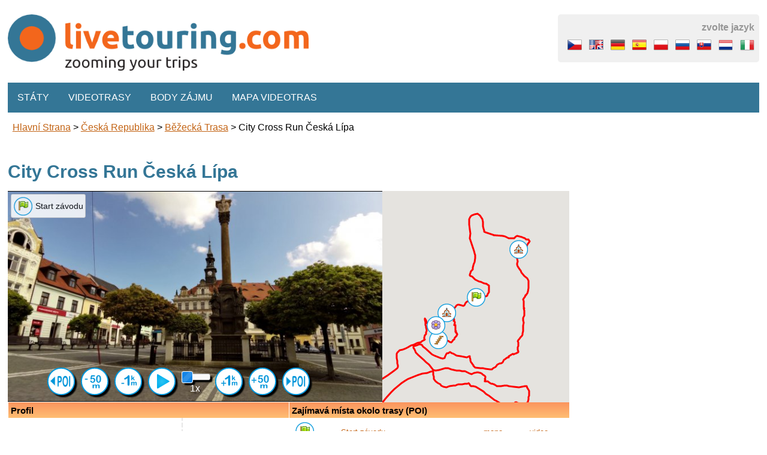

--- FILE ---
content_type: text/html; charset=utf-8
request_url: https://livetouring.com/cs/track/city-cross-run-ceska-lipa
body_size: 58264
content:
<!DOCTYPE html>
<html>
<head>
    <meta charset="utf-8">
    <meta name="viewport" content="width=device-width, initial-scale=1.0, maximum-scale=2.0, user-scalable=1">
    <meta name="robots" content="index,follow">
    <meta name="Content-language" content="cs">

    <meta property="fb:admins" content="1374180745">
    	<meta property="og:url" content="https://livetouring.com/cs/track/city-cross-run-ceska-lipa">
	<link href="https://livetouring.com/cs/track/city-cross-run-ceska-lipa" rel="canonical">
	<meta property="og:title" content="City Cross Run Česká Lípa">
	<meta property="og:description" content="City Cross Run Česká Lípa
City Cross Run Česká Lípa - běžecký závod na 16kmKombinace města, městské přírody a terénu
Datum a start:  15.9.2017
typ:  běh
náročnost:  střední
hlavní trať:  16km
ročník:  3
www:  citycrossrun.cz
 
 
 ">
	<meta name="description" content="City Cross Run Česká Lípa
City Cross Run Česká Lípa - běžecký závod na 16kmKombinace města, městské přírody a terénu
Datum a start:  15.9.2017
typ:  běh
náročnost:  střední
hlavní trať:  16km
ročník:  3
www:  citycrossrun.cz
 
 
 ">
		<meta property="og:image" content="https://video.livetouring.com/0284_ceska-lipa/0284_ceska-lipa-720p.jpg">
		<meta property="og:image:width" content="1280">
		<meta property="og:image:height" content="720">
	<meta property="og:locale" content="cs_CZ">
			<meta property="og:locale:alternate" content="en_US" />


    <title>City Cross Run Česká Lípa - Videotrasa -  Livetouring.com</title>
    <link rel="shortcut icon" href="/favicon.ico">
            <link rel="alternate" hreflang="en" href="https://livetouring.com/en/track/city-cross-run-ceska-lipa" />
    <script>document.cookie='resolution='+Math.max(screen.width,screen.height)+("devicePixelRatio" in window ? ","+devicePixelRatio : ",1")+'; path=/';</script>


<link rel="stylesheet" type="text/css" media="screen" href="/webtemp/cssloader-dac03ed4473e.css?1642591440">
		<link rel="stylesheet" type="text/css" media="screen" href="/css/layout/livetouring.css">

   
</head>

<body>
    <div id="leaderboardwrapper">
        <div style="margin:0.5em auto"><ins data-revive-zoneid="450" data-revive-id="13b4194a7b64d0d1a0d5e8aa51c04f6b"></ins></div>
    </div>
    <div id="wrapper">
        <div id="wrapperin">
            <div id="head">
                <a id="logo" class="left" href="/cs/"><img src="/images/logo.png" alt="logo"></a>
                <div id="selectlanguage">
                    <div id="selectlanguage-title">zvolte jazyk</div>
                    <div id="selectlanguage-flags">
                    <a href="https://livetouring.com/cs/track/city-cross-run-ceska-lipa"><img src="/images/icons/flags/cs.png" alt="flag česky" title="česky"></a>
                    <a href="https://livetouring.com/en/track/city-cross-run-ceska-lipa"><img src="/images/icons/flags/en.png" alt="flag english" title="english"></a>
                    <a href="/de/"><img src="/images/icons/flags/de.png" alt="flag deutsch" title="deutsch"></a>
                    <a href="/es/"><img src="/images/icons/flags/es.png" alt="flag español" title="español"></a>
                    <a href="/pl/"><img src="/images/icons/flags/pl.png" alt="flag polski" title="polski"></a>
                    <a href="/ru/"><img src="/images/icons/flags/ru.png" alt="flag русский" title="русский"></a>
                    <a href="/sk/"><img src="/images/icons/flags/sk.png" alt="flag slovenčina" title="slovenčina"></a>
                    <a href="/nl/"><img src="/images/icons/flags/nl.png" alt="flag nederlands" title="nederlands"></a>
                    <a href="/it/"><img src="/images/icons/flags/it.png" alt="flag italiano" title="italiano"></a>
                    </div>
                </div>
            </div>
            <div class="viktor"></div>

            <nav id="menu">
                <div class="menuitem">
                    Státy
                    <div class="submenu">
                            <div><a title="Videotrasy Česká republika" href="/cs/country/czech-republic/">Česká republika</a></div>
                            <div><a title="Videotrasy Slovensko" href="/cs/country/slovakia/">Slovensko</a></div>
                            <div><a title="Videotrasy Polsko" href="/cs/country/poland/">Polsko</a></div>
                            <div><a title="Videotrasy Rakousko" href="/cs/country/austria/">Rakousko</a></div>
                            <div><a title="Videotrasy Rumunsko" href="/cs/country/romania/">Rumunsko</a></div>
                            <div><a title="Videotrasy Německo" href="/cs/country/germany/">Německo</a></div>
                            <div><a title="Videotrasy Francie" href="/cs/country/france/">Francie</a></div>
                            <div><a title="Videotrasy Itálie" href="/cs/country/italy/">Itálie</a></div>
                            <div><a title="Videotrasy Nizozemí" href="/cs/country/netherlands/">Nizozemí</a></div>
                            <div><a title="Videotrasy Chorvatsko" href="/cs/country/croatia/">Chorvatsko</a></div>
                            <div><a title="Videotrasy Thajsko" href="/cs/country/thailand/">Thajsko</a></div>
                            <div><a title="Videotrasy Mexiko" href="/cs/country/mexico/">Mexiko</a></div>
                            <div><a title="Videotrasy Venezuela" href="/cs/country/venezuela/">Venezuela</a></div>
                            <div><a title="Videotrasy Tunisko" href="/cs/country/tunisia/">Tunisko</a></div>
                            <div><a title="Videotrasy Spojené státy americké" href="/cs/country/united-states-of-america/">Spojené státy americké</a></div>
                            <div><a title="Videotrasy Kambodža" href="/cs/country/cambodia/">Kambodža</a></div>
                            <div><a title="Videotrasy Spojené arabské emiráty" href="/cs/country/united-arabe-mirates/">Spojené arabské emiráty</a></div>
                            <div><a title="Videotrasy Honduras" href="/cs/country/honduras/">Honduras</a></div>
                            <div><a title="Videotrasy Belize" href="/cs/country/belize/">Belize</a></div>
                            <div><a title="Videotrasy Kolumbie" href="/cs/country/colombia/">Kolumbie</a></div>
                            <div><a title="Videotrasy Černá Hora" href="/cs/country/montenegro/">Černá Hora</a></div>
                    </div>
                </div>
                <div class="menuitem">
                    Videotrasy
                    <div class="submenu">
                            <div><a title="Typ trasy: Cyklo" href="/cs/type/cyclo/">Cyklo</a></div>
                            <div><a title="Typ trasy: pěší trasa" href="/cs/type/walk/">pěší trasa</a></div>
                            <div><a title="Typ trasy: inline brusle" href="/cs/type/inline/">inline brusle</a></div>
                            <div><a title="Typ trasy: ski areál" href="/cs/type/ski-resort/">ski areál</a></div>
                            <div><a title="Typ trasy: po vodě" href="/cs/type/on-the-water/">po vodě</a></div>
                            <div><a title="Typ trasy: běžky" href="/cs/type/cross-country-ski/">běžky</a></div>
                            <div><a title="Typ trasy: běžecká trasa" href="/cs/type/running/">běžecká trasa</a></div>
                            <div><a title="Typ trasy: autem" href="/cs/type/by-car/">autem</a></div>
                            <div><a title="Typ trasy: Golf" href="/cs/type/golf/">Golf</a></div>
                            <div><a title="Typ trasy: balón, letadlo" href="/cs/type/baloon-plane/">balón, letadlo</a></div>
                    </div>
                </div>
                <div class="menuitem">
                    <a href="/cs/poi/">
                        Body zájmu
                    </a>
                </div>
                <div class="menuitem">
                    <a href="/cs/map/">
                        Mapa videotras
                    </a>
                </div>
            </nav>


                        <div id="breadcrumbs">
                        <div><a href="/cs/">Hlavní strana</a></div>
                     &gt; 
                        <div><a href="/cs/country/czech-republic/">Česká republika</a></div>
                     &gt; 
                        <div><a href="/cs/type/running/">běžecká trasa</a></div>
                     &gt; 
                        <div>City Cross Run Česká Lípa</div>
                    
            </div>



            <a name="content"></a>
<div id="fb-root"></div>
<script>
  window.fbAsyncInit = function() {
    FB.init({
      appId      : '1646942362200617',
      xfbml      : true,
      version    : 'v2.3'
    });
  };
  (function(d, s, id){
     var js, fjs = d.getElementsByTagName(s)[0];
     if (d.getElementById(id)) { return; }
     js = d.createElement(s); js.id = id;
     js.src = "//connect.facebook.net/cs_CZ/sdk.js";
     fjs.parentNode.insertBefore(js, fjs);
   }(document, 'script', 'facebook-jssdk'));
</script>


	<style>
    </style>

<div id="track">

	<div id="titlewrapper">
	    	<div class="titles">
	    		<h1 id="h1">City Cross Run Česká Lípa</h1>
		    </div>
	</div>

    <div class="viktor"></div>

	<div id="parentcontentwrapper">
	<div id="contentwrapper">

	<!--  video -->
	<div id="videowrapper">
		<img id="loading" src="/images/loaders/cs.gif">
		<div id="videoin">

			<video id="video" poster="https://video.livetouring.com/0284_ceska-lipa/0284_ceska-lipa-368p.jpg" preload="meta" muted='true'>
			    		<source src="https://video.livetouring.com/0284_ceska-lipa/0284_ceska-lipa-368p.mp4" type="video/mp4" />
			</video>

			<div id="profileMarkerInfo"></div>

			<ins data-revive-zoneid="376" data-revive-id="13b4194a7b64d0d1a0d5e8aa51c04f6b"></ins>
			<script async src="//www.porovname.cz/www/delivery/asyncjs.php"></script>

			<div id="readystate"></div>

		    <!--  controls -->
			<div id="icontrol2">
				<div>
					<div id="poib" class="icontrol2icon tooltip" title="předchozí poi"><img src="/images/icons/48x48/poib.png"></div>
					<div id="fastb50" class="icontrol2icon tooltip" title="dozadu o 50m"><img src="/images/icons/48x48/button_fb50.png"></div>
					<div id="fastb" class="icontrol2icon tooltip" title="dozadu o 1km"><img src="/images/icons/48x48/button_fb.png"></div>
					<div id="playstop" class="icontrol2icon tooltip" title="přehrát / pauza"><img src="/images/icons/48x48/button_play.png"></div>
					<div id="ratewrapper" class="icontrol2icon tooltip" title="rychlost videa"><div id="rate"></div><div id="ratetext">1x</div></div>
					<div id="fastf" class="icontrol2icon tooltip" title="dopředu o 1km"><img src="/images/icons/48x48/button_ff.png"></div>
					<div id="fastf50" class="icontrol2icon tooltip" title="dopředu o 50m"><img src="/images/icons/48x48/button_ff50.png"></div>
					<div id="poif" class="icontrol2icon tooltip" title="další poi"><img src="/images/icons/48x48/poif.png"></div>
						<div id="hd" class="icontrol2icon tooltip" title="video v HD kvalitě"><img src="/images/icons/48x48/button_hdoff.png"></div>
				</div>
			</div>

			<div id="video-reklama-wrapper">
				<div id="video-reklama-time-wrapper">Reklama skončí za <span id="video-reklama-time"></span>s <span id="advert-skip">přeskočit reklamu</span></div>
				<ins data-revive-zoneid="375" data-revive-id="13b4194a7b64d0d1a0d5e8aa51c04f6b" data-revive-country="1"></ins>
				<script async src="//www.porovname.cz/www/delivery/asyncjs.php"></script>
			</div>

		</div>
	</div>

	<!--  map -->
	<div id="mapwrapper"></div>

	<div id="leftwrapper">

			<!--  tracks -->

			<!--  profile -->
		<div id="profilewrapper">

			<h3>Profil</h3>

			<div id="profilediv">
				<div id="profile"></div>
				<div id="profileMarker"></div>
				<div id="currentProfileMarker"></div>
			</div>

			<div id="icontrol">
				<table>
					<tbody>
						<tr>
							<td id="ujeto"><span class="infoText">0.00</span>km<br>od startu</td>
							<td id="docile"><span class="infoText">16.28</span>km<br>do cíle</td>
							<td id="vyska">
									<span class="infoText"></span>m<br>nadmořská výška</td>
							<td id="nas">
									<span class="infoText">0</span>m<br>nastoupáno</td>
							<td id="ses">
									<span class="infoText">0</span>m<br>sestoupáno</td>
						</tr>
					</tbody>
				</table>
				</div>
			</div>


	</div> <!-- leftwrapper end -->

	<!--  poi -->
	<div id="poiwrapper">
		    <div class="poi-marker-list">
		        <h3>Zajímavá místa okolo trasy (POI)</h3>
		        <table class="poi-sort">
		            <tr data-pointid="2591">
		                <td><img src="https://www.livetouring.com/images/icons/32x32_bc/flag_green.png"></td>
		                <td class="poiShowBox href" index="0"><a href="/cs/poi/detail/2591">Start závodu</a></td>
		                <td class="href poiShowOnMap" index="0">mapa</td>
		                <td class="href poiPlayVideo" index="0">video</td>
		            </tr>
		            <tr data-pointid="2592">
		                <td><img src="https://www.livetouring.com/images/icons/32x32_bc/church.png"></td>
		                <td class="poiShowBox href" index="1"><a href="/cs/poi/detail/2592">Historická zajímavost</a></td>
		                <td class="href poiShowOnMap" index="1">mapa</td>
		                <td class="href poiPlayVideo" index="1">video</td>
		            </tr>
		            <tr data-pointid="2593">
		                <td><img src="https://www.livetouring.com/images/icons/32x32_bc/stairs.png"></td>
		                <td class="poiShowBox href" index="2"><a href="/cs/poi/detail/2593">POZOR - schody</a></td>
		                <td class="href poiShowOnMap" index="2">mapa</td>
		                <td class="href poiPlayVideo" index="2">video</td>
		            </tr>
		            <tr data-pointid="2594">
		                <td><img src="https://www.livetouring.com/images/icons/32x32_bc/flower.png"></td>
		                <td class="poiShowBox href" index="3"><a href="/cs/poi/detail/2594">Historická zajímavost</a></td>
		                <td class="href poiShowOnMap" index="3">mapa</td>
		                <td class="href poiPlayVideo" index="3">video</td>
		            </tr>
		            <tr data-pointid="2595">
		                <td><img src="https://www.livetouring.com/images/icons/32x32_bc/sport_soccer.png"></td>
		                <td class="poiShowBox href" index="4"><a href="/cs/poi/detail/2595">Městská zajímavost</a></td>
		                <td class="href poiShowOnMap" index="4">mapa</td>
		                <td class="href poiPlayVideo" index="4">video</td>
		            </tr>
		            <tr data-pointid="2596">
		                <td><img src="https://www.livetouring.com/images/icons/32x32_bc/draw_wave.png"></td>
		                <td class="poiShowBox href" index="5"><a href="/cs/poi/detail/2596">Přírodní zajímavost</a></td>
		                <td class="href poiShowOnMap" index="5">mapa</td>
		                <td class="href poiPlayVideo" index="5">video</td>
		            </tr>
		            <tr data-pointid="2597">
		                <td><img src="https://www.livetouring.com/images/icons/32x32_bc/tree.png"></td>
		                <td class="poiShowBox href" index="6"><a href="/cs/poi/detail/2597">Přírodní zajímavost</a></td>
		                <td class="href poiShowOnMap" index="6">mapa</td>
		                <td class="href poiPlayVideo" index="6">video</td>
		            </tr>
		            <tr data-pointid="2598">
		                <td><img src="https://www.livetouring.com/images/icons/32x32_bc/warning.png"></td>
		                <td class="poiShowBox href" index="7"><a href="/cs/poi/detail/2598">POZOR - terén</a></td>
		                <td class="href poiShowOnMap" index="7">mapa</td>
		                <td class="href poiPlayVideo" index="7">video</td>
		            </tr>
		            <tr data-pointid="2599">
		                <td><img src="https://www.livetouring.com/images/icons/32x32_bc/car.png"></td>
		                <td class="poiShowBox href" index="8"><a href="/cs/poi/detail/2599">Městská zajímavost</a></td>
		                <td class="href poiShowOnMap" index="8">mapa</td>
		                <td class="href poiPlayVideo" index="8">video</td>
		            </tr>
		            <tr data-pointid="2600">
		                <td><img src="https://www.livetouring.com/images/icons/32x32_bc/tree.png"></td>
		                <td class="poiShowBox href" index="9"><a href="/cs/poi/detail/2600">Přírodní zajímavost</a></td>
		                <td class="href poiShowOnMap" index="9">mapa</td>
		                <td class="href poiPlayVideo" index="9">video</td>
		            </tr>
		            <tr data-pointid="2601">
		                <td><img src="https://www.livetouring.com/images/icons/32x32_bc/draw_convolve.png"></td>
		                <td class="poiShowBox href" index="10"><a href="/cs/poi/detail/2601">Přírodní zajímavost</a></td>
		                <td class="href poiShowOnMap" index="10">mapa</td>
		                <td class="href poiPlayVideo" index="10">video</td>
		            </tr>
		            <tr data-pointid="2602">
		                <td><img src="https://www.livetouring.com/images/icons/32x32_bc/draw_wave.png"></td>
		                <td class="poiShowBox href" index="11"><a href="/cs/poi/detail/2602">Přírodní zajímavost</a></td>
		                <td class="href poiShowOnMap" index="11">mapa</td>
		                <td class="href poiPlayVideo" index="11">video</td>
		            </tr>
		            <tr data-pointid="2603">
		                <td><img src="https://www.livetouring.com/images/icons/32x32_bc/user_swimmer.png"></td>
		                <td class="poiShowBox href" index="12"><a href="/cs/poi/detail/2603">Městská zajímavost</a></td>
		                <td class="href poiShowOnMap" index="12">mapa</td>
		                <td class="href poiPlayVideo" index="12">video</td>
		            </tr>
		            <tr data-pointid="2604">
		                <td><img src="https://www.livetouring.com/images/icons/32x32_bc/award_star_silver_3.png"></td>
		                <td class="poiShowBox href" index="13"><a href="/cs/poi/detail/2604">Městská zajímavost</a></td>
		                <td class="href poiShowOnMap" index="13">mapa</td>
		                <td class="href poiPlayVideo" index="13">video</td>
		            </tr>
		            <tr data-pointid="2605">
		                <td><img src="https://www.livetouring.com/images/icons/32x32_bc/wall.png"></td>
		                <td class="poiShowBox href" index="14"><a href="/cs/poi/detail/2605">Městská zajímavost</a></td>
		                <td class="href poiShowOnMap" index="14">mapa</td>
		                <td class="href poiPlayVideo" index="14">video</td>
		            </tr>
		            <tr data-pointid="2606">
		                <td><img src="https://www.livetouring.com/images/icons/32x32_bc/tower.png"></td>
		                <td class="poiShowBox href" index="15"><a href="/cs/poi/detail/2606">Historická zajímavost</a></td>
		                <td class="href poiShowOnMap" index="15">mapa</td>
		                <td class="href poiPlayVideo" index="15">video</td>
		            </tr>
		            <tr data-pointid="2607">
		                <td><img src="https://www.livetouring.com/images/icons/32x32_bc/house_two.png"></td>
		                <td class="poiShowBox href" index="16"><a href="/cs/poi/detail/2607">Historická zajímavost</a></td>
		                <td class="href poiShowOnMap" index="16">mapa</td>
		                <td class="href poiPlayVideo" index="16">video</td>
		            </tr>
		            <tr data-pointid="2608">
		                <td><img src="https://www.livetouring.com/images/icons/32x32_bc/church.png"></td>
		                <td class="poiShowBox href" index="17"><a href="/cs/poi/detail/2608">Historická zajímavost</a></td>
		                <td class="href poiShowOnMap" index="17">mapa</td>
		                <td class="href poiPlayVideo" index="17">video</td>
		            </tr>
		            <tr data-pointid="2609">
		                <td><img src="https://www.livetouring.com/images/icons/32x32_bc/emotion_flower_dead.png"></td>
		                <td class="poiShowBox href" index="18"><a href="/cs/poi/detail/2609">Přírodní zajímavost</a></td>
		                <td class="href poiShowOnMap" index="18">mapa</td>
		                <td class="href poiPlayVideo" index="18">video</td>
		            </tr>
		            <tr data-pointid="2610">
		                <td><img src="https://www.livetouring.com/images/icons/32x32_bc/acoustic_guitar.png"></td>
		                <td class="poiShowBox href" index="19"><a href="/cs/poi/detail/2610">Historická zajímavost</a></td>
		                <td class="href poiShowOnMap" index="19">mapa</td>
		                <td class="href poiPlayVideo" index="19">video</td>
		            </tr>
		            <tr data-pointid="2611">
		                <td><img src="https://www.livetouring.com/images/icons/32x32_bc/flag_finish.png"></td>
		                <td class="poiShowBox href" index="20"><a href="/cs/poi/detail/2611">Cíl závodu</a></td>
		                <td class="href poiShowOnMap" index="20">mapa</td>
		                <td class="href poiPlayVideo" index="20">video</td>
		            </tr>
		        </table>
		    </div>
	</div>
	<div class="viktor"></div>

		<div id="params" class="content">
		<div class="param">
			<div id="fb-like-title" class="param-title">líbí se mi:</div>
			<div id="fb-like-wrapper" class="param-value" >
				<div class="fb-like" data-href="https://livetouring.com/cs/track/city-cross-run-ceska-lipa" data-layout="button_count" data-action="like" data-show-faces="false" data-share="false"></div>
			</div>
		</div>
		<div class="param">
			<div class="param-title">Typ:</div>
			<div class="param-value">Běžecká trasa</div>
		</div>
		<div class="param">
			<div class="param-title">Náročnost:</div>
			<div class="param-value">Střední</div>
		</div>
		<div class="param">
			<div class="param-title">Délka:</div>
			<div class="param-value">16.28km</div>
		</div>
		<div class="param">
			<div class="param-title">Celkové stoupání:</div>
			<div class="param-value">143.80m</div>
		</div>
		<div class="param">
			<div class="param-title">Celkové klesání:</div>
			<div class="param-value">144.00m</div>
		</div>
		<div class="param">
			<div class="param-title">Navigace:</div>
			<div class="param-value"><a href="/cs/track/export/9155">Uložit jako .gpx soubor</a></div>
		</div>
		<div class="viktor"></div>
	</div>

			<div id="autorNotice">Trasa byla natočena kamerou <a target="_blank" href="https://www.turistika.cz/testy/garmin-virb-elite">Garmin Virb Elite</a></div>

	</div> <!-- content wrapper -->
	<div id="adwrapper">

		<div id="adtrack"><ins data-revive-zoneid="449" data-revive-id="13b4194a7b64d0d1a0d5e8aa51c04f6b"></ins></div>

	</div>
	</div> <!-- parent content wrapper -->

		<div id="description" class="content">
		<h3>City Cross Run Česká Lípa</h3>
<p>City Cross Run Česká Lípa - běžecký závod na 16km<br />Kombinace města, městské přírody a terénu</p>
<p>Datum a start:  <strong>15.9.2017</strong></p>
<p>typ:  <strong>běh</strong></p>
<p>náročnost:  <strong>střední</strong></p>
<p>hlavní trať:  <strong>16km</strong></p>
<p>ročník:  <strong>3</strong></p>
<p>www:  <strong><a href="http://citycrossrun.cz/?lang=cs" target="_blank">citycrossrun.cz</a></strong></p>
<p> </p>
<p> </p>
<p> </p>
	</div>
	<div class="viktor"></div>

		<ins data-revive-zoneid="371" data-revive-id="13b4194a7b64d0d1a0d5e8aa51c04f6b"></ins>

	<div style="display:flex;margin:0 3em 0 0">
		<div style="flex:0 1 auto;margin-right:1em">

			<div style="display: flex;">
				<div style="flex:0 1 auto;margin-right:1em;white-space: nowrap;">
					<h2>Sdílet přátelům</h2>
					<div id="article-share-links" style="text-align: center;">
						
						<span title="Sdílet na facebook" class="href" onclick='window.open(&quot;https:\/\/www.facebook.com\/sharer\/sharer.php?u=https%3A%2F%2Flivetouring.com%2Fcs%2Ftrack%2Fcity-cross-run-ceska-lipa&quot;, "", "left:100,top=100,width=200,height=200");'><img src="/images/share/share_facebook.png"></span>
						<a title="Odeslat mailem" href="/cs/share/email/?rewrite=city-cross-run-ceska-lipa"><img src="/images/share/share_email.png"></a>
					</div>

				</div>

				<div id="rating" style="flex:0 1 auto;margin-right: 1em;white-space: nowrap;">
					<h2>Hodnotit trasu</h2>

					<meta itemprop="ratingCount" content="222">
					<meta itemprop="bestRating" content="5">
					<meta itemprop="worstRating" content="1">
					<meta itemprop="url" content="https://livetouring.com/cs/track/city-cross-run-ceska-lipa">

					<div id="navstevy-sum">
						<span itemprop="ratingValue">3,12</span>
						<img src="/images/star/star-3.png">
					</div>
					<div id="navstevy-detail">
						<div class="navstevy-detail-rate">
							<a title="Srdečně doporučuji" href="/cs/track/city-cross-run-ceska-lipa?track_id=9155&amp;rating=5&amp;do=rate"><div class="rate-title">Srdečně doporučuji</div><div class="rate-value" style="background-size:24% 100%;"></div></a>
						</div>
						<div class="navstevy-detail-rate">
							<a title="Doporučuji" href="/cs/track/city-cross-run-ceska-lipa?track_id=9155&amp;rating=4&amp;do=rate"><div class="rate-title">Doporučuji</div><div class="rate-value" style="background-size:20% 100%;"></div></a>
						</div>
						<div class="navstevy-detail-rate">
							<a title="Stojí za to vidět" href="/cs/track/city-cross-run-ceska-lipa?track_id=9155&amp;rating=3&amp;do=rate"><div class="rate-title">Stojí za to vidět</div><div class="rate-value" style="background-size:20% 100%;"></div></a>
						</div>
						<div class="navstevy-detail-rate">
							<a title="Nic moc" href="/cs/track/city-cross-run-ceska-lipa?track_id=9155&amp;rating=2&amp;do=rate"><div class="rate-title">Nic moc</div><div class="rate-value" style="background-size:16% 100%;"></div></a>
						</div>
						<div class="navstevy-detail-rate">
							<a title="Nedoporučuji" href="/cs/track/city-cross-run-ceska-lipa?track_id=9155&amp;rating=1&amp;do=rate"><div class="rate-title">Nedoporučuji</div><div class="rate-value" style="background-size:20% 100%;"></div></a>
						</div>

					</div>
				</div>
			</div>

			<div style="margin:1em 0">
				<p>Video trasy Česká republika</p>
			</div>


		</div>

		<div style="0 1 auto;margin-right:1em">
			<div id="photo">
			<h2>Fotografie z trasy</h2>
					<div class="photo-thumb" data-distance="0" data-gps-lat="50.68664" data-gps-lng="14.53698">
							<a id="photo-0" class="gallery" href="/photo/529/lrg_f3c74c6b0fb397af03b175f8ba8dcf1d.jpg">
								<img src="/photo/529/th_f3c74c6b0fb397af03b175f8ba8dcf1d.jpg" alt="Obrázek z trasy City Cross Run Česká Lípa">
							</a>
						<div class="thumb-bg"></div>
						<div class="thumb-title">
							<span class="distance_from_start tooltip" title="Vzdálenost od stratu">0.00km</span><span class="bull">&nbsp;&bull;&nbsp;</span><span class="show_on_map tooltip" title="Ukaž obrázek na mapě">mapa</span><span class="bull">&nbsp;&bull;&nbsp;</span><span class="play_video tooltip" title="Přehraj video od tohoto obrázku">video</span>
						</div>
					</div>
					<div class="photo-thumb" data-distance="0.285" data-gps-lat="50.68502" data-gps-lng="14.53555">
							<a id="photo-1" class="gallery" href="/photo/529/lrg_aaec2c5450067a05d2c0fcf121fe00b0.jpg">
								<img src="/photo/529/th_aaec2c5450067a05d2c0fcf121fe00b0.jpg" alt="Obrázek z trasy City Cross Run Česká Lípa">
							</a>
						<div class="thumb-bg"></div>
						<div class="thumb-title">
							<span class="distance_from_start tooltip" title="Vzdálenost od stratu">0.29km</span><span class="bull">&nbsp;&bull;&nbsp;</span><span class="show_on_map tooltip" title="Ukaž obrázek na mapě">mapa</span><span class="bull">&nbsp;&bull;&nbsp;</span><span class="play_video tooltip" title="Přehraj video od tohoto obrázku">video</span>
						</div>
					</div>
					<div class="photo-thumb" data-distance="0.513" data-gps-lat="50.68534" data-gps-lng="14.53432">
							<a id="photo-2" class="gallery" href="/photo/529/lrg_9fb24ee4d8ebe391670f536580a9998a.jpg">
								<img src="/photo/529/th_9fb24ee4d8ebe391670f536580a9998a.jpg" alt="Obrázek z trasy City Cross Run Česká Lípa">
							</a>
						<div class="thumb-bg"></div>
						<div class="thumb-title">
							<span class="distance_from_start tooltip" title="Vzdálenost od stratu">0.51km</span><span class="bull">&nbsp;&bull;&nbsp;</span><span class="show_on_map tooltip" title="Ukaž obrázek na mapě">mapa</span><span class="bull">&nbsp;&bull;&nbsp;</span><span class="play_video tooltip" title="Přehraj video od tohoto obrázku">video</span>
						</div>
					</div>
					<div class="photo-thumb" data-distance="0.758" data-gps-lat="50.68458" data-gps-lng="14.53295">
							<a id="photo-3" class="gallery" href="/photo/529/lrg_d9229f1c16187661f35c116603c8ee0d.jpg">
								<img src="/photo/529/th_d9229f1c16187661f35c116603c8ee0d.jpg" alt="Obrázek z trasy City Cross Run Česká Lípa">
							</a>
						<div class="thumb-bg"></div>
						<div class="thumb-title">
							<span class="distance_from_start tooltip" title="Vzdálenost od stratu">0.76km</span><span class="bull">&nbsp;&bull;&nbsp;</span><span class="show_on_map tooltip" title="Ukaž obrázek na mapě">mapa</span><span class="bull">&nbsp;&bull;&nbsp;</span><span class="play_video tooltip" title="Přehraj video od tohoto obrázku">video</span>
						</div>
					</div>
					<div class="photo-thumb" data-distance="1.443" data-gps-lat="50.68066" data-gps-lng="14.52705">
							<a id="photo-4" class="gallery" href="/photo/529/lrg_9fdc3d4743b40c57e911244295899473.jpg">
								<img src="/photo/529/th_9fdc3d4743b40c57e911244295899473.jpg" alt="Obrázek z trasy City Cross Run Česká Lípa">
							</a>
						<div class="thumb-bg"></div>
						<div class="thumb-title">
							<span class="distance_from_start tooltip" title="Vzdálenost od stratu">1.44km</span><span class="bull">&nbsp;&bull;&nbsp;</span><span class="show_on_map tooltip" title="Ukaž obrázek na mapě">mapa</span><span class="bull">&nbsp;&bull;&nbsp;</span><span class="play_video tooltip" title="Přehraj video od tohoto obrázku">video</span>
						</div>
					</div>
					<div class="photo-thumb" data-distance="2.111" data-gps-lat="50.67681" data-gps-lng="14.52514">
							<a id="photo-5" class="gallery" href="/photo/529/lrg_eff3a6e0cba3eeae6b546384fab5de67.jpg">
								<img src="/photo/529/th_eff3a6e0cba3eeae6b546384fab5de67.jpg" alt="Obrázek z trasy City Cross Run Česká Lípa">
							</a>
						<div class="thumb-bg"></div>
						<div class="thumb-title">
							<span class="distance_from_start tooltip" title="Vzdálenost od stratu">2.11km</span><span class="bull">&nbsp;&bull;&nbsp;</span><span class="show_on_map tooltip" title="Ukaž obrázek na mapě">mapa</span><span class="bull">&nbsp;&bull;&nbsp;</span><span class="play_video tooltip" title="Přehraj video od tohoto obrázku">video</span>
						</div>
					</div>
					<div class="photo-thumb" data-distance="2.963" data-gps-lat="50.6698" data-gps-lng="14.52178">
							<a id="photo-6" class="gallery" href="/photo/529/lrg_8a11b48f9e3dcb7e99c8ce68db52bfe2.jpg">
								<img src="/photo/529/th_8a11b48f9e3dcb7e99c8ce68db52bfe2.jpg" alt="Obrázek z trasy City Cross Run Česká Lípa">
							</a>
						<div class="thumb-bg"></div>
						<div class="thumb-title">
							<span class="distance_from_start tooltip" title="Vzdálenost od stratu">2.96km</span><span class="bull">&nbsp;&bull;&nbsp;</span><span class="show_on_map tooltip" title="Ukaž obrázek na mapě">mapa</span><span class="bull">&nbsp;&bull;&nbsp;</span><span class="play_video tooltip" title="Přehraj video od tohoto obrázku">video</span>
						</div>
					</div>
					<div class="photo-thumb" data-distance="3.798" data-gps-lat="50.66436" data-gps-lng="14.52324">
							<a id="photo-7" class="gallery" href="/photo/529/lrg_f7f7b4a873dfd1edd2b88b524606d7fa.jpg">
								<img src="/photo/529/th_f7f7b4a873dfd1edd2b88b524606d7fa.jpg" alt="Obrázek z trasy City Cross Run Česká Lípa">
							</a>
						<div class="thumb-bg"></div>
						<div class="thumb-title">
							<span class="distance_from_start tooltip" title="Vzdálenost od stratu">3.80km</span><span class="bull">&nbsp;&bull;&nbsp;</span><span class="show_on_map tooltip" title="Ukaž obrázek na mapě">mapa</span><span class="bull">&nbsp;&bull;&nbsp;</span><span class="play_video tooltip" title="Přehraj video od tohoto obrázku">video</span>
						</div>
					</div>
					<div class="photo-thumb" data-distance="4.546" data-gps-lat="50.66275" data-gps-lng="14.53266">
							<a id="photo-8" class="gallery" href="/photo/529/lrg_c8cfa111c2016000987eb9b47d701c80.jpg">
								<img src="/photo/529/th_c8cfa111c2016000987eb9b47d701c80.jpg" alt="Obrázek z trasy City Cross Run Česká Lípa">
							</a>
						<div class="thumb-bg"></div>
						<div class="thumb-title">
							<span class="distance_from_start tooltip" title="Vzdálenost od stratu">4.55km</span><span class="bull">&nbsp;&bull;&nbsp;</span><span class="show_on_map tooltip" title="Ukaž obrázek na mapě">mapa</span><span class="bull">&nbsp;&bull;&nbsp;</span><span class="play_video tooltip" title="Přehraj video od tohoto obrázku">video</span>
						</div>
					</div>
					<div class="photo-thumb" data-distance="5.363" data-gps-lat="50.65746" data-gps-lng="14.53593">
							<a id="photo-9" class="gallery" href="/photo/529/lrg_591e9c50dd4bf0d5776ab75221202de6.jpg">
								<img src="/photo/529/th_591e9c50dd4bf0d5776ab75221202de6.jpg" alt="Obrázek z trasy City Cross Run Česká Lípa">
							</a>
						<div class="thumb-bg"></div>
						<div class="thumb-title">
							<span class="distance_from_start tooltip" title="Vzdálenost od stratu">5.36km</span><span class="bull">&nbsp;&bull;&nbsp;</span><span class="show_on_map tooltip" title="Ukaž obrázek na mapě">mapa</span><span class="bull">&nbsp;&bull;&nbsp;</span><span class="play_video tooltip" title="Přehraj video od tohoto obrázku">video</span>
						</div>
					</div>
					<div class="photo-thumb" data-distance="5.918" data-gps-lat="50.65937" data-gps-lng="14.54036">
							<a id="photo-10" class="gallery" href="/photo/529/lrg_68f23c3eb607e13f99f5a9abfc51aa90.jpg">
								<img src="/photo/529/th_68f23c3eb607e13f99f5a9abfc51aa90.jpg" alt="Obrázek z trasy City Cross Run Česká Lípa">
							</a>
						<div class="thumb-bg"></div>
						<div class="thumb-title">
							<span class="distance_from_start tooltip" title="Vzdálenost od stratu">5.92km</span><span class="bull">&nbsp;&bull;&nbsp;</span><span class="show_on_map tooltip" title="Ukaž obrázek na mapě">mapa</span><span class="bull">&nbsp;&bull;&nbsp;</span><span class="play_video tooltip" title="Přehraj video od tohoto obrázku">video</span>
						</div>
					</div>
					<div class="photo-thumb" data-distance="6.626" data-gps-lat="50.65787" data-gps-lng="14.53716">
							<a id="photo-11" class="gallery" href="/photo/529/lrg_febc0ae0de45c2716bc9b0a5b4908306.jpg">
								<img src="/photo/529/th_febc0ae0de45c2716bc9b0a5b4908306.jpg" alt="Obrázek z trasy City Cross Run Česká Lípa">
							</a>
						<div class="thumb-bg"></div>
						<div class="thumb-title">
							<span class="distance_from_start tooltip" title="Vzdálenost od stratu">6.63km</span><span class="bull">&nbsp;&bull;&nbsp;</span><span class="show_on_map tooltip" title="Ukaž obrázek na mapě">mapa</span><span class="bull">&nbsp;&bull;&nbsp;</span><span class="play_video tooltip" title="Přehraj video od tohoto obrázku">video</span>
						</div>
					</div>
					<div class="photo-thumb" data-distance="7.587" data-gps-lat="50.65852" data-gps-lng="14.52408">
							<a id="photo-12" class="gallery" href="/photo/529/lrg_a7f30e65baff611f6ccb477051bdb20e.jpg">
								<img src="/photo/529/th_a7f30e65baff611f6ccb477051bdb20e.jpg" alt="Obrázek z trasy City Cross Run Česká Lípa">
							</a>
						<div class="thumb-bg"></div>
						<div class="thumb-title">
							<span class="distance_from_start tooltip" title="Vzdálenost od stratu">7.59km</span><span class="bull">&nbsp;&bull;&nbsp;</span><span class="show_on_map tooltip" title="Ukaž obrázek na mapě">mapa</span><span class="bull">&nbsp;&bull;&nbsp;</span><span class="play_video tooltip" title="Přehraj video od tohoto obrázku">video</span>
						</div>
					</div>
					<div class="photo-thumb" data-distance="8.497" data-gps-lat="50.66392" data-gps-lng="14.51468">
							<a id="photo-13" class="gallery" href="/photo/529/lrg_40e3b31feecd124609f3d0aa768b3681.jpg">
								<img src="/photo/529/th_40e3b31feecd124609f3d0aa768b3681.jpg" alt="Obrázek z trasy City Cross Run Česká Lípa">
							</a>
						<div class="thumb-bg"></div>
						<div class="thumb-title">
							<span class="distance_from_start tooltip" title="Vzdálenost od stratu">8.50km</span><span class="bull">&nbsp;&bull;&nbsp;</span><span class="show_on_map tooltip" title="Ukaž obrázek na mapě">mapa</span><span class="bull">&nbsp;&bull;&nbsp;</span><span class="play_video tooltip" title="Přehraj video od tohoto obrázku">video</span>
						</div>
					</div>
					<div class="photo-thumb" data-distance="9.252" data-gps-lat="50.66978" data-gps-lng="14.51264">
							<a id="photo-14" class="gallery" href="/photo/529/lrg_f11a522ba8c1d161b86a818b5fdfc6b9.jpg">
								<img src="/photo/529/th_f11a522ba8c1d161b86a818b5fdfc6b9.jpg" alt="Obrázek z trasy City Cross Run Česká Lípa">
							</a>
						<div class="thumb-bg"></div>
						<div class="thumb-title">
							<span class="distance_from_start tooltip" title="Vzdálenost od stratu">9.25km</span><span class="bull">&nbsp;&bull;&nbsp;</span><span class="show_on_map tooltip" title="Ukaž obrázek na mapě">mapa</span><span class="bull">&nbsp;&bull;&nbsp;</span><span class="play_video tooltip" title="Přehraj video od tohoto obrázku">video</span>
						</div>
					</div>
					<div class="photo-thumb" data-distance="9.909" data-gps-lat="50.67325" data-gps-lng="14.5095">
							<a id="photo-15" class="gallery" href="/photo/529/lrg_3120eee1e22a4acae1a5dcd11c7c3b75.jpg">
								<img src="/photo/529/th_3120eee1e22a4acae1a5dcd11c7c3b75.jpg" alt="Obrázek z trasy City Cross Run Česká Lípa">
							</a>
						<div class="thumb-bg"></div>
						<div class="thumb-title">
							<span class="distance_from_start tooltip" title="Vzdálenost od stratu">9.91km</span><span class="bull">&nbsp;&bull;&nbsp;</span><span class="show_on_map tooltip" title="Ukaž obrázek na mapě">mapa</span><span class="bull">&nbsp;&bull;&nbsp;</span><span class="play_video tooltip" title="Přehraj video od tohoto obrázku">video</span>
						</div>
					</div>
					<div class="photo-thumb" data-distance="10.525" data-gps-lat="50.67738" data-gps-lng="14.50975">
							<a id="photo-16" class="gallery" href="/photo/529/lrg_33887ffc0072991fa8220e68858f356f.jpg">
								<img src="/photo/529/th_33887ffc0072991fa8220e68858f356f.jpg" alt="Obrázek z trasy City Cross Run Česká Lípa">
							</a>
						<div class="thumb-bg"></div>
						<div class="thumb-title">
							<span class="distance_from_start tooltip" title="Vzdálenost od stratu">10.53km</span><span class="bull">&nbsp;&bull;&nbsp;</span><span class="show_on_map tooltip" title="Ukaž obrázek na mapě">mapa</span><span class="bull">&nbsp;&bull;&nbsp;</span><span class="play_video tooltip" title="Přehraj video od tohoto obrázku">video</span>
						</div>
					</div>
					<div class="photo-thumb" data-distance="11.289" data-gps-lat="50.67797" data-gps-lng="14.52023">
							<a id="photo-17" class="gallery" href="/photo/529/lrg_832e653b9e6cbf76f0c6a31e6ffb4362.jpg">
								<img src="/photo/529/th_832e653b9e6cbf76f0c6a31e6ffb4362.jpg" alt="Obrázek z trasy City Cross Run Česká Lípa">
							</a>
						<div class="thumb-bg"></div>
						<div class="thumb-title">
							<span class="distance_from_start tooltip" title="Vzdálenost od stratu">11.29km</span><span class="bull">&nbsp;&bull;&nbsp;</span><span class="show_on_map tooltip" title="Ukaž obrázek na mapě">mapa</span><span class="bull">&nbsp;&bull;&nbsp;</span><span class="play_video tooltip" title="Přehraj video od tohoto obrázku">video</span>
						</div>
					</div>
					<div class="photo-thumb" data-distance="12.017" data-gps-lat="50.6814" data-gps-lng="14.52708">
							<a id="photo-18" class="gallery" href="/photo/529/lrg_724d2a5832c8cf5a32672ff36f292cb0.jpg">
								<img src="/photo/529/th_724d2a5832c8cf5a32672ff36f292cb0.jpg" alt="Obrázek z trasy City Cross Run Česká Lípa">
							</a>
						<div class="thumb-bg"></div>
						<div class="thumb-title">
							<span class="distance_from_start tooltip" title="Vzdálenost od stratu">12.02km</span><span class="bull">&nbsp;&bull;&nbsp;</span><span class="show_on_map tooltip" title="Ukaž obrázek na mapě">mapa</span><span class="bull">&nbsp;&bull;&nbsp;</span><span class="play_video tooltip" title="Přehraj video od tohoto obrázku">video</span>
						</div>
					</div>
					<div class="photo-thumb" data-distance="12.72" data-gps-lat="50.68282" data-gps-lng="14.53409">
							<a id="photo-19" class="gallery" href="/photo/529/lrg_3639feb88923f4c344217fb6b1ed66d2.jpg">
								<img src="/photo/529/th_3639feb88923f4c344217fb6b1ed66d2.jpg" alt="Obrázek z trasy City Cross Run Česká Lípa">
							</a>
						<div class="thumb-bg"></div>
						<div class="thumb-title">
							<span class="distance_from_start tooltip" title="Vzdálenost od stratu">12.72km</span><span class="bull">&nbsp;&bull;&nbsp;</span><span class="show_on_map tooltip" title="Ukaž obrázek na mapě">mapa</span><span class="bull">&nbsp;&bull;&nbsp;</span><span class="play_video tooltip" title="Přehraj video od tohoto obrázku">video</span>
						</div>
					</div>
					<div class="photo-thumb" data-distance="13.216" data-gps-lat="50.68177" data-gps-lng="14.53986">
							<a id="photo-20" class="gallery" href="/photo/529/lrg_5161426569e2a76d676caa5202a4cc71.jpg">
								<img src="/photo/529/th_5161426569e2a76d676caa5202a4cc71.jpg" alt="Obrázek z trasy City Cross Run Česká Lípa">
							</a>
						<div class="thumb-bg"></div>
						<div class="thumb-title">
							<span class="distance_from_start tooltip" title="Vzdálenost od stratu">13.22km</span><span class="bull">&nbsp;&bull;&nbsp;</span><span class="show_on_map tooltip" title="Ukaž obrázek na mapě">mapa</span><span class="bull">&nbsp;&bull;&nbsp;</span><span class="play_video tooltip" title="Přehraj video od tohoto obrázku">video</span>
						</div>
					</div>
					<div class="photo-thumb" data-distance="13.601" data-gps-lat="50.68291" data-gps-lng="14.53762">
							<a id="photo-21" class="gallery" href="/photo/529/lrg_f365a2eb31ae059a633b2cc28bdeaea0.jpg">
								<img src="/photo/529/th_f365a2eb31ae059a633b2cc28bdeaea0.jpg" alt="Obrázek z trasy City Cross Run Česká Lípa">
							</a>
						<div class="thumb-bg"></div>
						<div class="thumb-title">
							<span class="distance_from_start tooltip" title="Vzdálenost od stratu">13.60km</span><span class="bull">&nbsp;&bull;&nbsp;</span><span class="show_on_map tooltip" title="Ukaž obrázek na mapě">mapa</span><span class="bull">&nbsp;&bull;&nbsp;</span><span class="play_video tooltip" title="Přehraj video od tohoto obrázku">video</span>
						</div>
					</div>
					<div class="photo-thumb" data-distance="14.052" data-gps-lat="50.68438" data-gps-lng="14.53252">
							<a id="photo-22" class="gallery" href="/photo/529/lrg_ccb32ff473aa4e0447c96f777584bc9c.jpg">
								<img src="/photo/529/th_ccb32ff473aa4e0447c96f777584bc9c.jpg" alt="Obrázek z trasy City Cross Run Česká Lípa">
							</a>
						<div class="thumb-bg"></div>
						<div class="thumb-title">
							<span class="distance_from_start tooltip" title="Vzdálenost od stratu">14.05km</span><span class="bull">&nbsp;&bull;&nbsp;</span><span class="show_on_map tooltip" title="Ukaž obrázek na mapě">mapa</span><span class="bull">&nbsp;&bull;&nbsp;</span><span class="play_video tooltip" title="Přehraj video od tohoto obrázku">video</span>
						</div>
					</div>
					<div class="photo-thumb" data-distance="14.574" data-gps-lat="50.68357" data-gps-lng="14.53851">
							<a id="photo-23" class="gallery" href="/photo/529/lrg_00902301bb4a3c3774d8118c8b6e7a04.jpg">
								<img src="/photo/529/th_00902301bb4a3c3774d8118c8b6e7a04.jpg" alt="Obrázek z trasy City Cross Run Česká Lípa">
							</a>
						<div class="thumb-bg"></div>
						<div class="thumb-title">
							<span class="distance_from_start tooltip" title="Vzdálenost od stratu">14.57km</span><span class="bull">&nbsp;&bull;&nbsp;</span><span class="show_on_map tooltip" title="Ukaž obrázek na mapě">mapa</span><span class="bull">&nbsp;&bull;&nbsp;</span><span class="play_video tooltip" title="Přehraj video od tohoto obrázku">video</span>
						</div>
					</div>
					<div class="photo-thumb" data-distance="14.799" data-gps-lat="50.68488" data-gps-lng="14.54028">
							<a id="photo-24" class="gallery" href="/photo/529/lrg_a37b22042dea336971800287dca7ea3f.jpg">
								<img src="/photo/529/th_a37b22042dea336971800287dca7ea3f.jpg" alt="Obrázek z trasy City Cross Run Česká Lípa">
							</a>
						<div class="thumb-bg"></div>
						<div class="thumb-title">
							<span class="distance_from_start tooltip" title="Vzdálenost od stratu">14.80km</span><span class="bull">&nbsp;&bull;&nbsp;</span><span class="show_on_map tooltip" title="Ukaž obrázek na mapě">mapa</span><span class="bull">&nbsp;&bull;&nbsp;</span><span class="play_video tooltip" title="Přehraj video od tohoto obrázku">video</span>
						</div>
					</div>
					<div class="photo-thumb" data-distance="15.269" data-gps-lat="50.68869" data-gps-lng="14.54017">
							<a id="photo-25" class="gallery" href="/photo/529/lrg_ec0324239593efc75c3c027d5ab460ba.jpg">
								<img src="/photo/529/th_ec0324239593efc75c3c027d5ab460ba.jpg" alt="Obrázek z trasy City Cross Run Česká Lípa">
							</a>
						<div class="thumb-bg"></div>
						<div class="thumb-title">
							<span class="distance_from_start tooltip" title="Vzdálenost od stratu">15.27km</span><span class="bull">&nbsp;&bull;&nbsp;</span><span class="show_on_map tooltip" title="Ukaž obrázek na mapě">mapa</span><span class="bull">&nbsp;&bull;&nbsp;</span><span class="play_video tooltip" title="Přehraj video od tohoto obrázku">video</span>
						</div>
					</div>
					<div class="photo-thumb" data-distance="15.64" data-gps-lat="50.68999" data-gps-lng="14.53749">
							<a id="photo-26" class="gallery" href="/photo/529/lrg_88011bcd30be4f7d0789c7647205e600.jpg">
								<img src="/photo/529/th_88011bcd30be4f7d0789c7647205e600.jpg" alt="Obrázek z trasy City Cross Run Česká Lípa">
							</a>
						<div class="thumb-bg"></div>
						<div class="thumb-title">
							<span class="distance_from_start tooltip" title="Vzdálenost od stratu">15.64km</span><span class="bull">&nbsp;&bull;&nbsp;</span><span class="show_on_map tooltip" title="Ukaž obrázek na mapě">mapa</span><span class="bull">&nbsp;&bull;&nbsp;</span><span class="play_video tooltip" title="Přehraj video od tohoto obrázku">video</span>
						</div>
					</div>
					<div class="photo-thumb" data-distance="16.228" data-gps-lat="50.68666" data-gps-lng="14.53759">
							<a id="photo-27" class="gallery" href="/photo/529/lrg_35fabb30017ebd1751fe4bb0aabf8941.jpg">
								<img src="/photo/529/th_35fabb30017ebd1751fe4bb0aabf8941.jpg" alt="Obrázek z trasy City Cross Run Česká Lípa">
							</a>
						<div class="thumb-bg"></div>
						<div class="thumb-title">
							<span class="distance_from_start tooltip" title="Vzdálenost od stratu">16.23km</span><span class="bull">&nbsp;&bull;&nbsp;</span><span class="show_on_map tooltip" title="Ukaž obrázek na mapě">mapa</span><span class="bull">&nbsp;&bull;&nbsp;</span><span class="play_video tooltip" title="Přehraj video od tohoto obrázku">video</span>
						</div>
					</div>
			</div>
			<div class="viktor"></div>
		</div>
	</div>



	<p class="back">
		<a href="/cs/"><img src="/images/icons/32x32/button_navigation_back.png" width="32" height="32" alt="back" style="vertical-align: middle;"></a>
		<a href="/cs/">zpět na výpis video tras</a>
	</p>

		<div class="more-track">
			<h2>Trasy v okolí</h2>
				<div id="track-list">
		        	<a href="/cs/track/z-doks-kolem-hradcanskych-sten-k-machovu-jezeru">
						<div class="track">
							<div class="title">Z Doks kolem Hradčanských stěn k Máchovu jezeru</div>
			            	<div class="poster"><img src="https://video.livetouring.com/123_doksy/123_doksy.jpg" title="Z Doks kolem Hradčanských stěn k Máchovu jezeru" alt="Obrázek z trasy"></div>
			            	<div class="track-desc-wrapper"></div>
			            	<div class="track-desc">Cyklo &bull; střední &bull; 39.2km</div>
						</div>
					</a>
		        	<a href="/cs/track/labska-stezka-ceskym-stredohorim-usek-steti-hrensko">
						<div class="track">
							<div class="title">Labská stezka Českým středohořím, úsek Štětí - Hřensko</div>
			            	<div class="poster"><img src="https://www.livetouring.com/poster/116_labska-cyklostezka-steti-hrensko/116_labska-cyklostezka-steti-hrensko-368p.jpg" title="Labská stezka Českým středohořím, úsek Štětí - Hřensko" alt="Obrázek z trasy"></div>
			            	<div class="track-desc-wrapper"></div>
			            	<div class="track-desc">Cyklo &bull; střední &bull; 95.2km</div>
						</div>
					</a>
		        	<a href="/cs/track/0200-usti-na-vetrusi">
						<div class="track">
							<div class="title">Lanovkou na ústeckou Větruši</div>
			            	<div class="poster"><img src="https://video.livetouring.com/0200_usti-na-vetrusi/0200_usti-na-vetrusi-368p.jpg" title="Lanovkou na ústeckou Větruši" alt="Obrázek z trasy"></div>
			            	<div class="track-desc-wrapper"></div>
			            	<div class="track-desc">pěší trasa &bull; malá &bull; 0.7km</div>
						</div>
					</a>
			</div>
		</div>
		<div class="viktor"></div>

		<div class="more-track">
			<h2>Nejvíc zobrazované trasy</h2>
				<div id="track-list">
		        	<a href="/cs/track/city-cross-run-prague">
						<div class="track">
							<div class="title">City Cross Run Prague</div>
			            	<div class="poster"><img src="https://video.livetouring.com/0017_prague_city_trail_run/0017_prague_city_trail_run-368p.jpg" title="City Cross Run Prague" alt="Obrázek z trasy"></div>
			            	<div class="track-desc-wrapper"></div>
			            	<div class="track-desc">běžecká trasa &bull; střední &bull; 16.3km</div>
						</div>
					</a>
			</div>
		</div>
		<div class="viktor"></div>

			<ins data-revive-zoneid="374" data-revive-id="13b4194a7b64d0d1a0d5e8aa51c04f6b"></ins>


		<div class="more-track">
			<h2>Další zajímavé trasy</h2>
				<div id="track-list">
		        	<a href="/cs/track/inline-trasa-chomutov-bezrucovym-udolim">
						<div class="track">
							<div class="title">Inline trasa - Chomutov, Bezručovým údolím</div>
			            	<div class="poster"><img src="https://video.livetouring.com/0038_chomutov_-_in_line_trasa/0038_chomutov_-_in_line_trasa-368p.jpg" title="Inline trasa - Chomutov, Bezručovým údolím" alt="Obrázek z trasy"></div>
			            	<div class="track-desc-wrapper"></div>
			            	<div class="track-desc">inline brusle &bull; malá &bull; 5.7km</div>
						</div>
					</a>
		        	<a href="/cs/track/ledovec-stubai">
						<div class="track">
							<div class="title">Ledovec Stubai</div>
			            	<div class="poster"><img src="https://video.livetouring.com/125_stubai/s-1.jpg" title="Ledovec Stubai" alt="Obrázek z trasy"></div>
			            	<div class="track-desc-wrapper"></div>
			            	<div class="track-desc">ski areál &bull; střední &bull; 35.7km</div>
						</div>
					</a>
		        	<a href="/cs/track/roztoky-velke-prilepy-unetice-roztoky">
						<div class="track">
							<div class="title">Roztoky - Velké Přílepy - Únětice - Roztoky</div>
			            	<div class="poster"><img src="https://video.livetouring.com/0012_roztoky-prilepy-unetice/0012_roztoky-prilepy-unetice-368p.jpg" title="Roztoky - Velké Přílepy - Únětice - Roztoky" alt="Obrázek z trasy"></div>
			            	<div class="track-desc-wrapper"></div>
			            	<div class="track-desc">Cyklo &bull; střední &bull; 16.8km</div>
						</div>
					</a>
			</div>
		</div>
		<div class="viktor"></div>

</div> <!-- #track -->

<p class="back">
	<a href="/cs/"><img src="/images/icons/32x32/button_navigation_back.png" width="32" height="32" alt="back" style="vertical-align: middle;"></a>
	<a href="/cs/">zpět na výpis video tras</a>
</p>



            <div class="viktor"></div>
        </div>

            <div id="leaderboardfootwrapper">
                <div style="margin:0.5em auto"><ins data-revive-zoneid="451" data-revive-id="13b4194a7b64d0d1a0d5e8aa51c04f6b"></ins></div>
            </div>

        <div id="foot">

            <div id="footlinks">
                <div>
                    <a href="/cs/text/about-us/">
                        O nás
                    </a>
                </div>
                <div>
                    <a href="/cs/text/press-awards/">
                        Ocenění
                    </a>
                </div>
                <div>
                    <a href="/cs/text/advertise/">
                        Reklama
                    </a>
                </div>
                                <div>
                    <a href="/cs/text/terms/">
                        Podmínky používání
                    </a>
                </div>
                <div>
                    <a href="/cs/text/i-want-make-video-tour/">
                        Chci natočit videotrasu
                    </a>
                </div>
                <div>
                    <a href="/cs/text/video-tour-for-your-site/">
                        Chci videotrasu na svůj web
                    </a>
                </div>
                <div>
                    <a href="/cs/text/contact-us/">
                        Kontakt
                    </a>
                </div>
            </div>
            <div class="viktor"></div>

            <div id="footline">


                zvolte jazyk:
                <select id="langchange">
                    <option value="cs" selected="selected">česky</option>
                    <option value="en" >english</option>
                    <option value="de" >deutsch</option>
                    <option value="es" >español</option>
                    <option value="pl" >polski</option>
                    <option value="ru" >русский</option>
                    <option value="sk" >slovenčina</option>
                    <option value="nl" >nederlands</option>
                    <option value="it" >italiano</option>
                </select>
                <script>
                    var langChange = document.getElementById('langchange');
                    if (langChange) {
                        langChange.onchange=function(){
                            window.location.href = "/"+langChange.options[langChange.selectedIndex].value;
                        };
                    }
                </script>
            </div>
            <div id="copyright">&copy; 2015 turistika.cz s.r.o.</div>
        </div>
        <div class="viktor"></div>
    </div>

    <script>
        function loadScript(src) {
              var script = document.createElement('script');
              script.type = 'text/javascript';
              script.src = src;
              document.body.appendChild(script);
        }
        var locale = "cs";
	</script>
	<script>
	loadScript('https://maps.googleapis.com/maps/api/js?key='+"AIzaSyCvTKGLEqdQPGpoJCkVO5-H3vRIECInqLE"+'&language='+"cs"+'&v=3&callback=init');

	function init() {
		maptype = google.maps.MapTypeId.ROADMAP;
		loadScript("\/webtemp\/jsloader-9d5c2c156b42.js?1553406935");
	}

	//declare vars
	var locale = "cs";
	var log = false;
		var layout = "vedlesebe";
		var hdFileExists = true;
		var ldFileExists = true;
		var iframeCall = false;
	var profileW = 650;
	var profileH = 280;
	var originalProfilW = 650;
	var originalProfilH = 280;
	var profilLine;
	var profilLineLength;
	var video = document.getElementById("video");
	var wrapperW = null;
	var wrapperH = null;
	var tracks = [];
	var linkmap = true;
	var scrollWheel = true;
	var videoQuality = '368p';
	var timer;
	var currentMarker; // marker, ktery ukazuje kde jsem na mape
	var currentVideoKey = 0; // index videa, ktere je aktualni
	var currentPoiIndex = false;
	var playbackRate = 1;
	var photoMarker = false;
	var videoHover = false;
	//var selTrackColor = '#FF8800';
	var selTrackColor = '#F00';
	var paper;
	var reklamaPlay = true;
	var profilePositionInPixel = 0;
	var position; // latlng google api
	var bounds; // bound google api
	var previous_time; // predchozi cas
	var map;
	var rewrite = "city-cross-run-ceska-lipa";
	var data;
	var maptype;
	var iframeShowAllPoi = 0;
	var iframeShowPoi = 0
	var iframeShowDesc = 0;
	var iframeShowParams = 0;
	var iframeAllowHostname = "";
	var videoIsPlaying = false;

	var profileLineColor = "#FF3232";
	var profileFillStrokeColor = "#FFC8C8";
	var profileFillColor = "90-#FFE0E0-#FFB2B2";


	// check hostname
    var getLocation = function(href) {
        var l = document.createElement("a");
        l.href = href;
        return l;
    };
	</script>

<script>
function reload() {
location.reload();
}
</script>

<!-- Cookie bar PRO powered by Hukot.net -->
<script data-cm-lang="cs"
	data-cm-on-accept="reload"
	data-cm-token="566564bf-0778-4907-8d63-06ce8a698219" 
	src="https://cm.hukot.cloud/public/cm.js"></script>

</body>
</html>


--- FILE ---
content_type: text/javascript
request_url: https://maps.googleapis.com/maps-api-v3/api/js/62/13e/intl/cs_ALL/poly.js
body_size: 15850
content:
google.maps.__gjsload__('poly', function(_){var VS=function(a,b){return b?_.Px(b,a.map.get("projection")):null},WS=function(a,b){return b?_.Zr(b,a.map.get("projection"),!1):null},XS=function(a){for(a=a.toString(16);a.length<2;)a="0"+a;return a},cYa=function(a,b,c,d){let e=null,f=c*c;for(let v=0,w=d.length;v<w;++v){a:{let y,C;var g=void 0;var h=a;var k=b,m=c,p=d[v];const F=p.length;if(!F||m<=0){h=null;break a}let K=0,H=m*m*1.01;const W=[0,0];let X=p[K++]-h,J=p[K++]-k,ua=(X<-m?1:0)|(X>m?2:0)|(J<-m?4:0)|(J>m?8:0);var r=X*X+J*J;!ua&&r<=H&&(H=r,
W[0]=X,W[1]=J);for(;K<F;){C=X;y=J;g=ua;X=p[K++]-h;J=p[K++]-k;ua=(X<-m?1:0)|(X>m?2:0)|(J<-m?4:0)|(J>m?8:0);if(g&ua)continue;r=X*X+J*J;!ua&&r<=H&&(H=r,W[0]=X,W[1]=J);g=X-C;const wa=J-y;var t=g*g+wa*wa;if(t<1E-12)continue;const Fa=X*g+J*wa;Fa<0||Fa>t||(r-=Fa*Fa/t,r<=H&&(H=r,t=1-Fa/t,W[0]=C+g*t,W[1]=y+wa*t))}W[0]+=h;W[1]+=k;W[2]=H;h=H<=m*m?W:null}h&&h[2]<=f&&(f=h[2],e=h)}return e},dYa=function(a,b,c){let d=0;for(let e=0,f=c.length;e<f;++e)d+=_.qEa(a,b,c[e]);return!!(d&1)},YS=function(a,b,c){const d=a.path;
a=a.pn;const e=[],f=a?[]:null,g=d[0]===d[d.length-2]&&d[1]===d[d.length-1];for(let h=0,k=d.length-2;h<k;h+=2){const m=d[h],p=d[h+1],r=d[h+2],t=d[h+3];let v=null,w=null;a&&(v=a[h/2],w=a[h/2+1]);let y,C;switch(b){case 0:y=m>=c;C=r>=c;break;case 1:y=m<=c;C=r<=c;break;case 2:y=p>=c;C=t>=c;break;case 3:y=p<=c,C=t<=c}!h&&y&&(e.push(m,p),a&&f.push(v));if(y!==C){let F=0;switch(b){case 0:case 1:F=(c-m)/(r-m);e.push(c,p+F*(t-p));break;case 2:case 3:F=(c-p)/(t-p),e.push(m+F*(r-m),c)}a&&f.push(v+F*(w-v))}C&&
(e.push(r,t),a&&f.push(w))}g&&e.length&&(e[0]!==e[e.length-2]||e[1]!==e[e.length-1])&&(e.push(e[0],e[1]),a&&f.push(a[a.length-1]));return{path:e,pn:f}},eYa=function(a,b){a=YS(a,0,b.minX);a=YS(a,1,b.maxX);a=YS(a,2,b.minY);return YS(a,3,b.maxY)},fYa=function(a){const b=a.length;!b||a[0]===a[b-2]&&a[1]===a[b-1]||(a.push(a[0]),a.push(a[1]))},gYa=function(a,b){for(let d=0,e=a.length;d<e;d+=2){var c=new _.hn(a[d],a[d+1],!0);c=_.Px(c,b);a[d]=c.Dg;a[d+1]=c.Eg}},hYa=function(a){const b=new _.TFa(["mousemove",
"mouseup","mousewheel"]);_.ZI(b,["panes","pixelBounds"],a);return b},ZS=function(a){const b=hYa(a);_.yn(b,"mousemove",_.tn);_.yn(b,"mouseup",_.tn);_.yn(b,"mousewheel",(...c)=>{const d=a.get("mouseEventTarget");d&&_.On(d,"mousewheel",...c)});return b},jYa=function(a){var b=["px","%"];if(!a||!_.jm(b))return null;if(a==="0")return{value:0,unit:b[0]};for(let c=0,d=b.length;c<d;++c){const e=b[c],f=(iYa[e]=iYa[e]||new RegExp(`^(\\d+(?:\\.\\d+)?)${e}$`)).exec(a);if(f)return{value:Number(f[1]),unit:e}}return null},
kYa=function(a,b,c){const d=_.Zr(new _.lr(c.x,c.y),a);a=_.Zr(new _.lr(c.x+b,c.y+b),a);return Math.min(Math.abs(d.lat()-a.lat()),Math.abs(d.lng()-a.lng()))},$S=function(a,b){return a.x*b.x+a.y*b.y+a.z*b.z},aT=function(a,b,c){c.x=a.y*b.z-a.z*b.y;c.y=a.z*b.x-a.x*b.z;c.z=a.x*b.y-a.y*b.x},bT=function(a,b){const c=_.ol(a[0]);a=_.ol(a[1]);const d=Math.cos(c);b.x=Math.cos(a)*d;b.y=Math.sin(a)*d;b.z=Math.sin(c)},cT=function(a,b){const c=Math.atan2(a.y,a.x);b[0]=_.pl(Math.atan2(a.z,Math.sqrt(a.x*a.x+a.y*a.y)));
b[1]=_.pl(c)},mYa=function(a,b,c){c.x=a.x+b.x;c.y=a.y+b.y;c.z=a.z+b.z;lYa(c)},lYa=function(a){const b=Math.sqrt($S(a,a));b<1E-12||(a.x/=b,a.y/=b,a.z/=b)},nYa=function(a,b){for(;b<a.Dg.length;++b)a.Dg[b].index=b},dT=function(a,b,c,d){const e=b.index,f=b.No.get("position");b=(b=b.No.get("latLngPosition"))&&a.map?_.Px(b,a.map.get("projection")):null;_.On(a,c,e,f,b,d)},oYa=function(a,b,c){if((b=b.No.Mg)&&a.map){a=a.map.__gm.get("projectionController");const d=a.fromLatLngToDivPixel(c);b=b(d);if(b=a.fromDivPixelToLatLng(b))return b}return c},
pYa=function(a,b){if(b&&a.Dp){if(a.constraint===2)return{clientX:a.Dp.clientX,clientY:b.clientY};if(a.constraint===1)return{clientX:b.clientX,clientY:a.Dp.clientY}}return b},eT=function(a){const b=a.Eg,c=a.get("center");var d=a.get("radius");if(c&&_.pm(d)){a.Gg=!0;var e=a.get("planetRadius"),f=_.pl(d/e);var g=_.ol(c.lat());if(e=d/e){d=Math.cos(e);e=Math.sin(e);var h=Math.sin(g);g=Math.atan2(Math.sin(Math.acos((1-d)/e*Math.tan(g)))*e*Math.cos(g),d-h*h)}else g=0;g=_.pl(g);b.setAt(0,c);d=c.lat()+f;d<
90?b.setAt(1,new _.hn(d,c.lng())):b.setAt(1,null);f=c.lat()-f;f>-90?b.setAt(2,new _.hn(f,c.lng())):b.setAt(2,null);g<=180?(f=c.lng()+g,g=c.lng()-g,b.setAt(3,new _.hn(c.lat(),f)),b.setAt(4,new _.hn(c.lat(),g))):(b.setAt(3,null),b.setAt(4,null));a.Gg=!1;a.Fg||_.On(a,"toolbar",{show:!1})}else b.clear()},qYa=function(a){const b=a.Hg;b&&(b.unbindAll(),b.release(),_.En(b),a.Hg=null)},tYa=function(a){var b=a.get("panes");if(!b)return null;b=new fT(a.Eg,rYa,sYa,!1,b.overlayMouseTarget,a.Ig,a.get("map"),a.ah);
b.bindTo("projection",a);b.bindTo("zoom",a);b.bindTo("projectionCenterQ",a);b.bindTo("panningEnabled",a);b.bindTo("mapPixelBounds",a);b.bindTo("color",a);b.bindTo("zIndex",a);b.bindTo("offset",a);a.Dg.bindTo("freeVertexPosition",b);let c=null,d=null;_.yn(b,"dragstart",e=>{c=a.get("center");d=a.get("radius");a.Dg.set("freeVertexIsCenter",e===0);a.Dg.set("map",a.get("map"))});_.yn(b,"dragend",(e,f,g)=>{a.Dg.set("map",null);_.On(a,"toolbar",{show:!0,hx:g,action:()=>{a.set("center",c);a.set("radius",
d)}})});_.Nn(b,"dragstart",a);_.Nn(b,"dragend",a);_.Nn(b,"panbynow",a);return b},uYa=function(a,b,c){return c&&b||a},gT=function(a){let b;if(a.Eg){const c=_.kEa(a.get("color"));c&&(c.red=Math.floor((c.red+255)/2),c.green=Math.floor((c.green+255)/2),c.blue=Math.floor((c.blue+255)/2),b=["#",XS(c.red),XS(c.green),XS(c.blue)].join(""))}a.Lg.setFillColor(a.Dg,b||"white")},xYa=function(a,b,c,d){function e(){a.get("editable")?vYa(a,b,c,d):(wYa(a),_.On(a,"toolbar",{show:!1}))}a.editable_changed=e;e()},vYa=
function(a,b,c,d){if(!a.Fg){var e=new _.nN(a,!0);a.Hg=e;var f=new yYa;f.bindTo("strokeColor",e);f.bindTo("strokeOpacity",e,"ghostStrokeOpacity");f.bindTo("strokeWeight",e);f.bindTo("center",a);f.bindTo("radius",a);f.bindTo("planetRadius",c);f.bindTo("zIndex",a);a.Gg=f;var g=b.__gm;a.Dg=ZS(g);var h=_.vM(g,a),k=_.Jx()?9:0,m=new hT;d=new zYa(f,function(p,r,t){return new iT(p,a.Dg,k,r,h,m,t)},d);d.set("map",b);d.bindTo("center",a);d.bindTo("radius",a);d.bindTo("planetRadius",c);d.bindTo("panes",g);d.bindTo("projection",
b);d.bindTo("zoom",g);d.bindTo("projectionCenterQ",g);d.bindTo("panningEnabled",b,"draggable");d.bindTo("mapPixelBounds",g,"pixelBounds");d.bindTo("offset",g);d.bindTo("color",e,"strokeColor");d.bindTo("zIndex",a);a.Fg=d;_.Nn(d,"panbynow",g);_.Nn(d,"toolbar",a)}},wYa=function(a){const b=a.Fg;b&&(b.unbindAll(),b.set("map",null),_.En(b),delete a.Fg,a.Dg?.unbindAll(),a.Dg?.release(),delete a.Dg,a.Gg?.unbindAll(),delete a.Gg,a.Hg?.release(),delete a.Hg)},AYa=function(a,b,c){const d=Array(250);var e=_.ol(a.lat()),
f=_.ol(a.lng()),g=Math.cos(b);const h=Math.sin(b),k=Math.cos(e);e=Math.sin(e);if(k>1E-6)for(a=0;a<250;++a){b=a/250*Math.PI*4;b+=Math.sin(b+Math.PI);var m=b/2,p=e*g+k*h*Math.cos(m);b=Math.asin(p);let r=f+Math.atan2(Math.sin(m)*h*k,g-e*p);m=-Math.PI;p=Math.PI-m;r=((r-m)%p+p)%p+m;d[a]=c(_.pl(b),_.pl(r))}else for(f=_.pl(b),f=a.lat()>0?a.lat()-f:a.lat()+f,g=0;g<250;++g)d[g]=c(f,360*g/250);return d},BYa=function(a,b){const c=[AYa(a,b,(d,e)=>new _.hn(d,e))];_.ol(a.lat())-b<-Math.PI/2&&(a=[new _.hn(-90,-200,
!0),new _.hn(90,-200,!0),new _.hn(90,-100,!0),new _.hn(90,0,!0),new _.hn(90,100,!0),new _.hn(90,200,!0),new _.hn(-90,200,!0),new _.hn(-90,100,!0),new _.hn(-90,0,!0),new _.hn(-90,-100,!0),new _.hn(-90,-200,!0)],c.push(a));return c},jT=function(a,b){const c=a.__gm,d=()=>{const e=a.get("gestureHandling");e!=null?b.set("panningEnabled",e!=="none"):b.set("panningEnabled",a.get("draggable"))};_.yn(a,"gesturehandling_changed",d);_.yn(a,"draggable_changed",d);b.bindTo("panes",c);b.bindTo("projectionController",
c);b.bindTo("containerPixelBounds",c,"pixelBounds");c.Eh=_.Nn(b,"panbynow",c)},kT=function(a,b){const c=()=>{const d=a.getMap();a.getDraggable()&&(_.zo(d,"Od"),_.M(d,147751))};a.draggable_changed=c;c();a.Mg=[_.yn(a,"mouseover",d=>{d.vertex==null&&d.edge==null&&b.set("poly",a)}),_.yn(a,"mouseout",d=>{d.vertex!=null||d.edge!=null||d.domEvent&&_.pw(d.domEvent)||b.set("poly",null)})]},lT=function(a){(a.Mg||[]).forEach(_.Bn);delete a.draggable_changed;delete a.Mg},mT=function(a){if(!a.get("active")){var b=
a.get("panes"),c=a.get("projectionController"),d=a.get("poly");if(b!==a.Kg||c!==a.Gg||d!==a.Dg)a.Kg=b,a.Gg=c,a.Dg=d,a.Eg&&a.Eg.forEach(_.Bn),a.Eg=null,a.Kg&&a.Gg&&a.Dg?(a.Eg=[_.Jn(a.Dg,"mousedown",a,a.Rg),_.Jn(a.Dg,"mouseup",a,a.Sg),_.Jn(a.Dg,"movestart",a,a.Og),_.Jn(a.Dg,"move",a,a.Pg),_.Jn(a.Dg,"moveend",a,a.Ng)],a.Eg.push(_.yn(a.Dg,"editable_changed",()=>{a.get("storeEditable")&&(a.Lg=a.Dg.get("editable"),a.set("storeEditable",!1),a.Dg.set("editable",!1),a.set("storeEditable",!0))})),a.bindTo("draggable",
a.Dg)):(a.unbind("draggable"),a.set("draggable",!1))}},nT=function(a,b,c){var d=a.get("position");d=a.Gg.fromDivPixelToLatLng(d);c=new _.TB(d,c.domEvent);a.Dg&&_.On(a.Dg,b,c)},CYa=function(a){_.DM(a.Hg,a.get("panningEnabled")!==!1&&a.get("dragging"))},FYa=async function(a,b){const c=await _.Kl("geometry");a.Dg=new oT((d,e,f)=>new DYa(d,e,f,c.spherical.computeHeading,c.spherical.computeOffsetOrigin),a.map,b);jT(a.map,a.Dg);a.Jh.Ng.forEach(d=>{EYa(a,d)})},EYa=function(a,b){if(a.Dg&&a.ah){var c=new _.PM(["baseMapType"],
"planetRadius",_.zp);c.bindTo("baseMapType",a.Jh);var d=b.Ig=new GYa(b);d.set("map",a.map);d.bindTo("radius",b);d.bindTo("center",b);d.bindTo("capturing",b);d.bindTo("clickable",b);d.bindTo("cursor",b);d.bindTo("fillColor",b);d.bindTo("fillOpacity",b);d.bindTo("strokeColor",b);d.bindTo("strokeOpacity",b);d.bindTo("strokeWeight",b);d.bindTo("strokePosition",b);d.bindTo("zIndex",b);d.bindTo("suppressUndo",b);d.bindTo("planetRadius",c);var e=[];pT.forEach(f=>{e.push(_.Nn(d,f,b))});e.push(_.Nn(b,"toolbar",
d));b.oh=e;kT(b,a.Dg);xYa(b,a.map,c,a.ah);_.M(a.map,147750)}},IYa=function(a){const b=a.getVisible()!=0?a.getMap():null;a.Eg!==b&&(a.Eg&&a.Eg.__gm.Ng.remove(a),b&&(b.__gm.Ng.Dg||new HYa(b),_.Pq(b.__gm.Ng,a)),a.Eg=b)},JYa=function(a){a=a.poly.get("latLngs");const b=new qT(0),c=new qT(0);a.forEach(d=>{d.forEach(e=>{bT([e.lat(),e.lng()],c);b.x+=c.x;b.y+=c.y;b.z+=c.z})});lYa(b);a=[0,0];cT(b,a);a[0]=_.mm(a[0],-89,89);return new _.hn(a[0],a[1])},LYa=function(a,b,c,d){a.capturing_changed=()=>{if(a.get("capturing"))if(a.get("clickable")==
0){const e=a.Fg=new KYa;e.bindTo("draggableCursor",a,"cursor");e.set("active",!0);b.bindTo("cursor",e);d.register(e)}else d.setCapture(c,a);else a.Fg?(d.unregister(a.Fg),a.Fg.unbindAll(),b.unbind("cursor"),b.set("cursor",""),delete a.Fg):d.releaseCapture(c,a)}},MYa=function(a){a.Eg||(a.Eg=b=>{_.km(a.Eg.qk,(c,d)=>{d(b)})},a.Eg.qk={});a.Gg||(a.Gg=(b,c)=>{_.km(a.Gg.qk,(d,e)=>{e(b,c)})},a.Gg.qk={});a.Fg||(a.Fg=(b,c)=>{_.km(a.Fg.qk,(d,e)=>{e(b,c)})},a.Fg.qk={})},rT=function(a,b){a.Eg&&delete a.Eg.qk[b];
a.Gg&&delete a.Gg.qk[b];a.Fg&&delete a.Fg.qk[b]},QYa=function(a,b,c){const d=_.Rn(b);c in NYa&&(a.Dg[d]=b,sT(b));c in OYa&&(a.Eg[d]=b);PYa(a)},sT=function(a){var b=a.get("latLngs");if(b){a=_.Rn(a);rT(b,a);b=b.getArray();for(let c=0,d=b.length;c<d;++c)rT(b[c],a)}},PYa=function(a){a.timeout||(a.timeout=_.WI(()=>{a.timeout=0;var b=a.Eg;a.Eg={};const c=a.Dg;a.Dg={};for(var d of Object.keys(b)){var e=b[d],f=e.Gg;f.style=RYa(a.Gg,e);f.eC&&!c[d]&&f.eC()}b=a.Fg;d=a.get("projection");for(const g of Object.keys(c))e=
c[g],f=e.Gg,b.remove(f),f.geometry=SYa(e,d),_.Pq(b,f),TYa(a,e)}))},TYa=function(a,b){function c(){QYa(e,b,"latLngs")}const d=b.get("latLngs");if(d){var e=a,f=_.Rn(b);a=d.getArray();for(let g=0,h=a.length;g<h;++g){const k=a[g];MYa(k);k.Eg.qk[f]=k.Gg.qk[f]=k.Fg.qk[f]=c}MYa(d);d.Gg.qk[f]=d.Fg.qk[f]=(g,h)=>{rT(h,f);c()};d.Eg.qk[f]=c}},UYa=function(a){const b=a.get("projection"),c=a.Eg;if(b){var d=a.Dg,e=d.getLength(),f=a.get("geodesic");for(let g=0;g<e-1;++g)c.setAt(g,tT(d.getAt(g),d.getAt(g+1),f,b,a.interpolate))}else c.clear()},
VYa=function(a,b,c){const d=a.get("projection");if(d){var e=a.Dg,f=e.getAt(c),g=a.Eg,h=a.get("geodesic");c>0&&g.setAt(c-1,tT(e.getAt(c-1),f,h,d,a.interpolate));c<e.getLength()-1&&(a=tT(f,e.getAt(c+1),h,d,a.interpolate),b?g.insertAt(c,a):g.setAt(c,a))}},tT=function(a,b,c,d,e){c?d=e(a,b,.5):(Math.abs(a.lng()-b.lng())>180&&(a=new _.hn(a.lat(),_.nm(a.lng(),b.lng()-180,b.lng()+180),!0)),a=d.fromLatLngToPoint(a),b=d.fromLatLngToPoint(b),d=d.fromPointToLatLng(new _.Fo((a.x+b.x)/2,(a.y+b.y)/2)));return d},
uT=function(a){a.unbindAll();a.release();_.En(a);a.Eg&&(a.Eg.release(),a.Eg.unbindAll())},xT=function(a){function b(){_.On(c,"toolbar",{show:!1})}const c=a;WYa(c);const d=c.get("paths");a=c.get("panes");if(d&&a){var e=a.overlayMouseTarget;d.forEach(f=>{c.Eg.push(vT(c,f,e));c.get("suppressGhostControlPoints")||c.Dg.push(wT(c,f,e))});b();a=c.Fg;a.push(_.yn(d,"insert_at",f=>{const g=c.get("suppressGhostControlPoints"),h=d.getAt(f);c.Eg.splice(f,0,vT(c,h,e));g||c.Dg.splice(f,0,wT(c,h,e));b()}));a.push(_.yn(d,
"remove_at",f=>{const g=c.get("suppressGhostControlPoints");uT(c.Eg[f]);c.Eg.splice(f,1);g||(uT(c.Dg[f]),c.Dg.splice(f,1));b()}));a.push(_.yn(d,"set_at",f=>{const g=c.get("suppressGhostControlPoints");uT(c.Eg[f]);const h=d.getAt(f);c.Eg[f]=vT(c,h,e);g||(uT(c.Dg[f]),c.Dg[f]=wT(c,h,e));b()}))}},WYa=function(a){a.Eg.forEach(uT);a.Dg.forEach(uT);a.Eg.length=0;a.Dg.length=0;a.Fg.forEach(_.Bn);a.Fg.length=0},YYa=function(a,b,c,d){const e=new fT(b,["pointer"],[0],d,c,a.Gg,a.get("map"),a.ah);e.bindTo("projection",
a);e.bindTo("zoom",a);e.bindTo("projectionCenterQ",a);e.bindTo("panningEnabled",a);e.bindTo("mapPixelBounds",a);e.bindTo("color",a);e.bindTo("zIndex",a);e.bindTo("offset",a);_.Nn(e,"dragstart",a);_.Nn(e,"dragend",a);_.Nn(e,"panbynow",a);_.Nn(e,"toolbar",a);pT.forEach(f=>{_.yn(e,f,(g,h,k,m)=>{h=b.getAt(g);let p;if(a.zm){k=d?a.Dg:a.Eg;for(let r=0;r<k.length;++r)if(k[r]===e){p=r;break}}_.On(a,f,new XYa(h,m,p,d?void 0:g,d?g:void 0))})});return e},vT=function(a,b,c){const d=YYa(a,b,c,!1),e=a.gm;let f;
_.yn(d,"dragstart",g=>{f=b.getAt(g);var h=b.getArray(),k=a.zm;const m=h.length;if(m<2)e.set("anchors",[]);else{var p=h[k&&g===0?m-1:g-1];g=h[k&&g===m-1?0:g+1];h=[];p&&h.push(p);g&&h.push(g);e.set("anchors",h)}e.bindTo("freeVertexPosition",d);e.set("map",a.get("map"))});_.yn(d,"dragend",(g,h,k)=>{e.set("map",null);_.On(a,"toolbar",{show:!0,hx:k,action:()=>{b.setAt(g,f)}})});return d},wT=function(a,b,c){const d=new _.xp,e=a.zm?new ZYa(b):b,f=new $Ya(e,d,a.interpolate);f.bindTo("geodesic",a);f.bindTo("projection",
a);const g=YYa(a,d,c,!0);g.Eg=f;const h=a.gm;_.yn(g,"dragstart",k=>{k=[e.getAt(k),e.getAt(k+1)];h.set("anchors",k);h.bindTo("freeVertexPosition",g);h.set("map",a.get("map"))});_.yn(g,"dragend",(k,m,p)=>{b.insertAt(k+1,d.getAt(k));h.set("map",null);_.On(a,"toolbar",{show:!0,hx:p,action:()=>{b.removeAt(k+1)}})});return g},cZa=function(a,b,c,d,e){function f(){a.get("editable")?(aZa(a,b,d,e),_.zo(b,"Oe"),_.M(b,147756)):(_.On(c,"toolbar",{show:!1,poly:a}),bZa(a))}a.editable_changed=f;f();a.Kg=_.yn(a,"toolbar",
g=>{g.poly=a;_.On(c,"toolbar",g)})},aZa=function(a,b,c,d){if(!a.Jg){var e=new _.nN(a,a.zm);a.Lg=e;var f=new _.UFa;f.bindTo("strokeColor",e);f.bindTo("strokeOpacity",e,"ghostStrokeOpacity");f.bindTo("strokeWeight",e);f.bindTo("geodesic",a);f.bindTo("zIndex",a);a.gm=f;var g=b.__gm;a.Eg=ZS(g);var h=_.vM(g,a),k=_.Jx()?9:0,m=new hT,p=new dZa(f,a.zm,function(r,t,v){return new iT(r,a.Eg,k,t,h,m,v)},c,d);p.set("map",b);p.bindTo("paths",a,"latLngs");p.bindTo("panes",g);p.bindTo("projection",b);p.bindTo("zoom",
g);p.bindTo("projectionCenterQ",g);p.bindTo("panningEnabled",b,"draggable");p.bindTo("mapPixelBounds",g,"pixelBounds");p.bindTo("offset",g);p.bindTo("color",e,"strokeColor");p.bindTo("zIndex",a);p.bindTo("geodesic",a);p.bindTo("suppressGhostControlPoints",a);a.Jg=p;_.Nn(p,"panbynow",g);_.Nn(p,"toolbar",a);pT.forEach(r=>{_.Nn(p,r,a)})}},bZa=function(a){const b=a.Jg;b&&(b.unbindAll(),b.set("map",null),_.En(b),delete a.Jg,a.Eg.unbindAll(),a.Eg.release(),delete a.Eg,a.gm.unbindAll(),delete a.gm,a.Lg.release(),
delete a.Lg)},eZa=function(a){a.Eg&&_.Dn(a.Eg,"suppressundo_changed")},fZa=function(a,b,c){a.Fg(_.ep);a.Gg=b;eZa(a);a.Eg=c;_.aJ(a.Dg);_.yn(c,"suppressundo_changed",()=>{c.get("suppressUndo")&&a.bk()})},gZa=function(a){return(a||[]).map(b=>(b||[]).map(c=>Math.round(c)))},jZa=function(a,b,c){function d(){g[v++]=k.latLng[0];g[v++]=k.latLng[1];f&&(h[r++]=k.distance);m=k}const e=a.path,f=a.pn;if(!e.length)return a;const g=Array(e.length),h=f?Array(f.length):null;a=[];let k,m=yT();g[0]=m.latLng[0]=e[0];
g[1]=m.latLng[1]=e[1];f&&(h[0]=m.distance=f[0]);m.depth=0;bT(m.latLng,m.lu);let p=1,r=1;const t=[];let v=2;for(let y=2;y<e.length||t.length;){t.length?k=t.pop():(k=yT(),k.depth=0,k.latLng[0]=e[y++],k.latLng[1]=e[y++],f&&(k.distance=f[p++]),bT(k.latLng,k.lu));if(Math.max(m.depth,k.depth)>=12){d();continue}var w=new _.rp;w.minX=Math.min(m.latLng[0],k.latLng[0]);w.maxX=Math.max(m.latLng[0],k.latLng[0]);w.minY=Math.min(m.latLng[1],k.latLng[1]);w.maxY=Math.max(m.latLng[1],k.latLng[1]);if(!_.tp(b,w)){d();
continue}const C=yT();mYa(m.lu,k.lu,C.lu);cT(C.lu,C.latLng);C.depth=Math.max(m.depth,k.depth)+1;f&&(C.distance=(m.distance+k.distance)/2);const F=w.minY-1E-6,K=w.maxY+1E-6;w=C.latLng;w[1]=hZa(F,K,w[1]);iZa(m.latLng,k.latLng,a);Math.max(Math.abs(C.latLng[0]-a[0]),Math.abs(C.latLng[1]-a[1]))<=c?d():(t.push(k),t.push(C))}return{path:g,pn:h}},iZa=function(a,b,c){c[0]=(a[0]+b[0])/2;c[1]=(a[1]+b[1])/2},hZa=function(a,b,c){for(;c<a;)c+=360;for(;c>b;)c-=360;return c},yT=function(){return{latLng:[0,0],lu:new qT(0)}},
kZa=function(a){return function(b,c){if(b.unit==="px")b=b.value/a;else{const d=_.jm(c);b=d?b.value/100*c[d-1]:0}return b}},lZa=function(a,b){return function(c,d){if(c===0)return!0;c=a[c];d=a[d];for(let e=0,f;f=b[e];++e){const g=f.offset,h=f.repeat;if(h){if(Math.floor((c-g)/h)!==Math.floor((d-g)/h))return!0}else if(c<g&&g<=d)return!0}return!1}},mZa=function(a,b,c,d){const e=a.minX,f=a.minY,g=a.maxX,h=a.maxY;return function(k,m,p){var r=d[k*2],t=d[k*2+1];k=d[m*2];m=d[m*2+1];var v=Math.min(t,m)-p,w=
Math.max(r,k)+p;const y=Math.max(t,m)+p;Math.min(r,k)-p<=g&&e<=w&&v<=h&&f<=y?p>b?p=!0:(v=c.fromLatLngToPoint(new _.hn(r,t,!0)),w=c.fromLatLngToPoint(new _.hn(k,m,!0)),v=c.fromPointToLatLng(new _.Fo((v.x+w.x)/2,(v.y+w.y)/2),!0),t=(t+m)/2,r=(r+k)/2-v.lat(),k=t-v.lng(),p=Math.sqrt(r*r+k*k)+p>b):p=!1;return p}},oZa=function(a,b,c){return function(d,e,f){const g=d.path,h=d.pn,k=mZa(a,b,c,g);d=k;if(h){const r=lZa(h,f);d=(t,v,w)=>k(t,v,w)||r(t,v)}const m=[],p=h?[]:null;nZa(e,g.length/2,d,function(r){m.push(g[r*
2],g[r*2+1]);h&&p.push(h[r])});return{path:m,pn:p}}},qZa=function(a,b,c,d){const e=a.pn;if(!e)return null;a=a.path;const f=[];for(let k=0,m=a.length-2;k<m;){const p=a[k],r=a[k+1];var g=e[k/2],h=g-b;k+=2;let t=a[k],v=a[k+1];if(pZa(p,r,d)&pZa(t,v,d))continue;for(;_.om(p,t)&&_.om(r,v)&&k<m;)k+=2,t=a[k],v=a[k+1];const w=e[k/2]-b,y=Math.atan2(t-p,r-v);g===0&&(h-=1E-9);if(c)for(g=Math.floor(w/c)*c;g>h;){const C=(g-h)/(w-h);f.push(p+(t-p)*C,r+(v-r)*C,y);g-=c}else h<0&&0<=w&&(h=(0-h)/(w-h),f.push(p+(t-p)*
h,r+(v-r)*h,y))}return f},pZa=function(a,b,c){let d=0;_.om(a,-16,.001)&&(d|=1);_.om(a,c.jh+16,.001)&&(d|=2);_.om(b,-16,.001)&&(d|=4);_.om(b,c.mh+16,.001)&&(d|=8);return d},rZa=function(a,b,c){const d=[];if(c)for(let e=0,f;f=b[e];++e)d.push({offset:a.Eg(f.offset,c),repeat:a.Eg(f.repeat,c)});return d},sZa=function(a,b,c,d){const e=[],f=[];for(let k=0,m=d.length;k<m;++k)f.push([]);for(let k=0,m=b.length;k<m;++k){var g=b[k];let p=g.oJ;const r=rZa(a,d,p.pn);g.gF?p=a.Hg(p,g.gF,r):p={path:p.path.slice(0),
pn:p.pn};if(p.path.length){c&&(p=jZa(p,a.Dg,a.Gg));gYa(p.path,a.projection);p=eYa(p,a.Fg);var h=p.path;g=a.Bh.size;if(h.length){e.push(h);for(let t=0;t<h.length;t+=2){const v=_.Yy(a.Bh,new _.lr(h[t],h[t+1]),a.zoom,w=>w);h[t]=(v.rh-a.Ln.x)*g.jh;h[t+1]=(v.sh-a.Ln.y)*g.mh}for(let t=0,v;v=r[t];++t)(h=qZa(p,v.offset,v.repeat,g))&&(f[t]=f[t].concat(h))}}}return{paths:e,oz:f}},vZa=function(a,b,c){const d=tZa(a,b,c);a=uZa(d,c);return{canvas:d,context:a,CH:a?new _.LFa(a):null,release:()=>{d.width=d.height=
0}}},tZa=function(a,b,c){a=a.createElement("canvas");a.width=b.jh*c;a.height=b.mh*c;a.style.width=_.ym(b.jh);a.style.height=_.ym(b.mh);_.er(a);return a},uZa=function(a,b){a=a.getContext("2d");if(!a)return null;a.scale(b,b);a.lineCap=a.lineJoin="round";return a},wZa=function(a,b,c,d,e){for(let F=0,K=a.length;F<K;++F){var f=b[F],g=c,h=d,k=a[F],m=f.UG,p=f.scale,r=f.rotation,t=f.ZM,v=f.strokeColor,w=f.strokeOpacity/e,y=f.strokeWeight,C=f.fillColor;f=f.fillOpacity/e;g.beginPath();for(let H=0,W=k.length;H<
W;H+=3)h.Ch(m,k[H],k[H+1],r+(t?k[H+2]:0),p);f&&(g.fillStyle=C,g.globalAlpha=f,g.fill());y&&(g.lineWidth=y,g.strokeStyle=v,g.globalAlpha=w,g.stroke())}},zT=function(a){a.Pl||(a.Pl=_.WI(()=>{a.Pl=0;const b=xZa(a);if(b.length){a.Dg||(a.Dg=vZa(a.Lt,a.tileSize,a.Fg),_.Fx(a.Dg.canvas,_.ep));var c=a.Dg.context;a:{for({wk:d}of b)if(d&&d.Jl){var d=d.Jl;break a}d=null}if(c){a.Dg.canvas.parentNode||a.container.appendChild(a.Dg.canvas);c.clearRect(0,0,a.tileSize.jh,a.tileSize.mh);for(let e=0;e<b.length;++e){const f=
b[e],g=f.mC,h=g.dO;if(_.om(1,h))a.Gg(c,f.paths,g.strokeColor,g.strokeOpacity,g.strokeWeight,g.strokePosition,g.rv,g.fillColor,g.fillOpacity),wZa(f.oz,g.EH,c,a.Dg.CH,1);else{a.Eg||(a.Eg=vZa(a.Lt,a.tileSize,a.Fg));const k=a.Eg.context;k&&(k.clearRect(0,0,a.tileSize.jh,a.tileSize.mh),a.Gg(k,f.paths,g.strokeColor,g.strokeOpacity/h,g.strokeWeight,g.strokePosition,g.rv),wZa(f.oz,g.EH,k,a.Eg.CH,h),c.globalAlpha=h,c.drawImage(a.Eg.canvas,0,0,a.tileSize.jh,a.tileSize.mh))}}d&&d()}else d&&d()}else a.Dg&&a.Dg.canvas.parentNode&&
a.container.removeChild(a.Dg.canvas),yZa(a)}))},xZa=function(a){const b=[];a=a.Ri;for(const c of Object.keys(a))b.push(a[c]);b.sort((c,d)=>c.zIndex-d.zIndex);return b},yZa=function(a){a.Dg&&(a.Dg.release(),a.Dg=null);a.Eg&&(a.Eg.release(),a.Eg=null)},zZa=function(a,b,c){function d(k,m,p){p=p?r=>r:Math.round;k.beginPath();for(let r=0,t;t=m[r];++r)if(t.length){k.moveTo(p(t[0]),p(t[1]));for(let v=2,w=t.length;v<w;)k.lineTo(p(t[v++]),p(t[v++]))}}const e=c.size,f=a.createElement("canvas");f.width=b*e.jh;
f.height=b*e.mh;const g=f.getContext("2d");g.lineCap=g.lineJoin="round";g.scale(b,b);const h=[function(k,m,p,r,t){k.lineWidth=t;k.strokeStyle=p;k.globalAlpha=r;k.stroke()},function(k,m,p,r,t){k.lineWidth=t*2;k.strokeStyle=p;k.globalAlpha=r;k.save();k.clip();k.stroke();k.restore()},function(k,m,p,r,t,v){g.lineWidth=t*2;g.strokeStyle=p;g.globalCompositeOperation="source-over";g.clearRect(0,0,e.jh,e.mh);d(g,m,v);g.stroke();g.globalCompositeOperation="destination-out";g.fill();k.globalAlpha=r;k.drawImage(f,
0,0,e.jh,e.mh)}];return function(k,m,p,r,t,v,w,y,C){d(k,m,w);y!=null&&C&&(k.fillStyle=y,k.globalAlpha=C,k.fill());if(t)h[v](k,m,p,r,t,w)}},BZa=function(a,b,c){a.Dg=a.Dg||zZa(a.Lt,b,a.Bh);return new AZa(a.Lt,c,a.Bh,a.Dg,b)},DZa=function(a,b){b.eC=()=>{Object.values(b.geometry.Ri).forEach(d=>{d.mC=b.style;d.zIndex=b.style.zIndex;zT(d.wk.nC)})};const c=b.geometry.bounds;c.poly=b;b.bounds=c;_.wM(a.Dg,c);a=a.Eg.search(c);for(let d=0,e=a.length;d<e;++d)CZa(b,a[d].Ki)},EZa=function(a,b){delete b.eC;a.Dg.remove(b.bounds);
a=b.geometry;Object.values(a.Ri).forEach(c=>{const d=c.wk;var e=d.nC;delete e.Ri[_.Rn(c)];zT(e);delete d.Ri[_.Rn(c)]});a.Ri={}},FZa=function(a,b){const c=b.bounds;c.Ki=b;_.wM(a.Eg,c);a=a.Dg.search(b.bounds);if(a.length===0)b.Jl&&_.Jq(b.Jl.bind(b));else for(let d=0,e=a.length;d<e;++d)CZa(a[d].poly,b)},GZa=function(a,b){a.Eg.remove(b.bounds);Object.values(b.Ri).forEach(c=>{delete c.YG.Ri[_.Rn(c)]});b.Ri={}},CZa=function(a,b){const c=a.geometry;var d=sZa(b.iO,c.QL,c.geodesic,c.symbols);d.paths.length?
(a={paths:d.paths,oz:d.oz,mC:a.style,zIndex:a.style.zIndex,wk:b,YG:c},d=_.Rn(a),c.Ri[d]=a,b.Ri[d]=a,b=b.nC,b.Ri[_.Rn(a)]=a,zT(b)):b.Jl&&_.Jq(b.Jl.bind(b))},IZa=function(a){return(a||[]).map(b=>{const c=b.path;let d=Infinity,e=Infinity,f=-Infinity,g=-Infinity;for(let k=0,m=c.length;k<m;){var h=c[k++];d=Math.min(d,h);f=Math.max(f,h);h=c[k++];e=Math.min(e,h);g=Math.max(g,h)}h=new _.rp;h.minX=d;h.maxX=f;h.minY=e;h.maxY=g;return{oJ:b,bounds:h,...(c.length>=50&&{gF:HZa(c)})}})},LZa=function(a,b,c,d){return a.map(e=>
{const f=e.path;e=e.pn;var g=null;if(b){g=c?JZa(f):KZa(f,d);const h=new Map;h.set(0,0);let k=0;const m=[0];for(let p=1,r=e.length;p<r;++p){const t=e[p];h.has(t)?k=h.get(t):(k+=g(p-1),h.set(t,k));m.push(k)}g=m}return{path:f,pn:g}})},KZa=function(a,b){const c=a.slice(0);gYa(c,b);return d=>{d*=2;const e=c[d]-c[d+2];d=c[d+1]-c[d+3];return Math.sqrt(e*e+d*d)}},JZa=function(a){return b=>{b*=2;const c=new _.hn(a[b],a[b+1]);b=new _.hn(a[b+2],a[b+3]);return _.xI(c,b,1)}},PZa=function(a){a.length&&(a=MZa(a,
NZa),a=MZa(a,OZa));return a},MZa=function(a,b){const c=[];let d=new qT(0);const e=new qT(0);let f=new qT(0);const g=Array(a.length);g[0]=a[0];g[1]=a[1];bT(a,d);for(let h=2,k=2;h<a.length;){c[0]=a[h];c[1]=a[h+1];bT(c,f);b(d,f,e)&&(cT(e,c),g[k++]=c[0],g[k++]=c[1]);g[k++]=a[h++];g[k++]=a[h++];const m=d;d=f;f=m}return g},NZa=function(a,b,c){if(a.z>0===b.z>0)return!1;aT(a,b,AT);aT(AT,QZa,c);c.z=0;if($S(c,c)<1E-12)return!1;$S(c,a)+$S(c,b)<0&&(c.x=-c.x,c.y=-c.y);return!0},OZa=function(a,b,c){aT(a,b,AT);
aT(QZa,AT,BT);aT(AT,BT,c);if($S(c,c)<1E-12||$S(a,BT)>0===$S(b,BT)>0)return!1;$S(c,a)+$S(c,b)<0&&(c.x=-c.x,c.y=-c.y,c.z=-c.z);return!0},RZa=function(a,b,c){if(!b)return null;const d=[];b.forEach(e=>{var f=d.push;e=e.Dg;const g=e.length,h=Array(g*2);for(let k=0,m=0;k<g;++k){const p=e[k];h[m++]=p.lat();h[m++]=p.lng()}f.call(d,h)});if(a)for(const e of d)fYa(e);if(c)for(let e=0,f=d.length;e<f;++e)d[e]=PZa(d[e]);return d},SZa=function(a){return(a||[]).map(b=>{if(b.length){var c=b[1];var d=[0];for(let e=
1,f=1;e<b.length/2;++e,++f){const g=b[2*e+1];if(Math.abs(c-g)>180){const h=g<c?1:-1,k=b[2*e-2],m=b[2*e];b.splice(2*e,0,m,g+360*h,m,g+450*h,90,g+450*h,90,c-450*h,k,c-450*h,k,c-360*h);d.push(f,f,f,f,f,f-1);e+=6}d.push(f);c=g}c=d}else c=[];return{path:b,pn:c}})},TZa=function(a){return a.map(b=>jZa(b,_.It,.1))},SYa=function(a,b){var c=a.get("icons"),d=!a.zm&&!!_.jm(c);let e=!0;c=d?c.map(k=>{const m=jYa(k.offset)||UZa;k=jYa(k.repeat)||VZa;e=e&&(m.value===0||m.unit==="%")&&(k.value===0||k.unit==="%");return{offset:m,
repeat:k}}):[];const f=a.get("geodesic");var g=RZa(a.zm,a.get("latLngs"),f);g=SZa(g);const h=f&&e;f&&d&&!h&&(g=TZa(g));g=LZa(g,d,h,b);b=IZa(g);if(b.length===1)d=b[0].bounds;else{d=new _.rp;for(let k=0,m=b.length;k<m;++k)d.extendByBounds(b[k].bounds)}return{bounds:d,EA:a,geodesic:f,QL:b,Ri:{},symbols:c}},RYa=function(a,b){const c=b.zm,d=t=>{const v=b.get(t);return c?_.sm(v,a.Dg[t]):_.sm(v,a.Fg[t])},e=(b.get("zIndex")||0)*1E3+_.Ba(b)%1E3,f=c?d("strokePosition"):a.Dg.strokePosition;var g=f===0?32:16;
const h=Math.min(d("strokeWeight"),g),k=d("strokeColor"),m=d("strokeOpacity");g=[];let p=1;if(!c){const t=b.get("icons")||[];g=t.map(w=>{const y=a.Eg(w.icon||{},k,m,h);y.ZM=!w.fixedRotation;return y});let v=0;for(var r of g)v=Math.max(v,r.strokeOpacity),v=Math.max(v,r.fillOpacity);_.om(0,v)||(_.om(0,m)||_.om(0,h))&&g.length===1||(p=Math.max(v,m));_.jm(t)&&(r=b.get("map"),_.zo(r,"Os"),_.M(r,147754))}if(!(r=b.get("hitStrokeWeight")))a:switch(f){case 1:r=0;break a;case 2:r=h*2;break a;default:r=h}return{strokeColor:k,
strokeOpacity:m,strokeWeight:h,strokePosition:f,gL:r,...(c&&{fillColor:d("fillColor"),fillOpacity:d("fillOpacity")}),zIndex:e,clickable:d("clickable"),EH:g,dO:p,zm:c,rv:!!b.rv}},a_a=function(a,b){a.Eg=new WZa(a.tiles,a.Jh,b.Ij,a.Gg);a.Jh.Jg.register(a.Eg);a.Dg=XZa(a,b);_.Kl("geometry").then(c=>{a.geometry=c;a.Fg=new oT((d,e,f)=>d.get("geodesic")&&a.geometry!=null?new YZa(d,e,f,a.geometry.spherical.computeHeading,a.geometry.spherical.computeOffset,a.geometry.spherical.computeOffsetOrigin):new ZZa(d,
e,f),a.map,b);jT(a.map,a.Fg);a.Jh.Lg.forEach(d=>{$Za(a,d)})})},$Za=function(a,b){a.Fg&&a.Dg&&a.Eg&&a.geometry&&a.ah&&(kT(b,a.Fg),cZa(b,a.map,a.Dg,a.geometry.spherical.interpolate,a.ah),LYa(b,a.Jh,a.Eg,a.Jh.Jg),b.Ig||(_.zo(a.map,b.zm?"Op":"Ol"),_.M(a.map,b.zm?147752:147753)))},XZa=function(a,b){b=new CT(b);b.bindTo("panes",a.Jh);b.bindTo("projection",a.map);b.bindTo("zoom",a.Jh);b.bindTo("projectionCenterQ",a.Jh);b.bindTo("offset",a.Jh);_.Jn(a.map,"click",b,b.bk);return b},c_a=function(a){const b=
a.getVisible()!=0?a.getMap():null;a.Hg!==b&&(a.Hg&&a.Hg.__gm.Lg.remove(a),b&&(b.__gm.Lg.Dg||new b_a(b),_.Pq(b.__gm.Lg,a)),a.Hg=b)},d_a=function(a,b,c){if(!a||!b||!c)return null;var d=c.lat();const e=c.lng();c=b&1?d:a.si.lo;let f=b&2?e:a.Mh.lo;d=b&4?d:a.si.hi;let g=b&8?e:a.Mh.hi;if(c>d){var h=c;c=d;d=h}b&10&&!a.Mh.contains(e)&&(h=_.jo(e,a.Mh.lo),a=_.jo(a.Mh.hi,e),b&2?h>a:a>h)&&(b=f,f=g,g=b);return _.ro(c,f,d,g)},DT=function(a){a&&(a.unbindAll(),a.release(),_.En(a))},k_a=function(a,b,c){let d;d=c?new fT(a.Eg,
e_a,f_a,!1,b.overlayMouseTarget,a.Kg,a.get("map"),a.Jg):new fT(a.Hg,g_a,h_a,!0,b.overlayMouseTarget,a.Kg,a.get("map"),a.Jg);d.bindTo("projection",a);d.bindTo("zoom",a);d.bindTo("projectionCenterQ",a);d.bindTo("panningEnabled",a);d.bindTo("mapPixelBounds",a);d.bindTo("color",a);d.bindTo("zIndex",a);d.bindTo("offset",a);const e=c?i_a:j_a;let f;_.yn(d,"dragstart",g=>{f=a.get("bounds");a.Dg.bindTo("freeVertexPosition",d);a.Dg.set("freeControlPoint",e[g]);a.Dg.set("map",a.get("map"))});_.yn(d,"dragend",
(g,h,k)=>{a.Dg.set("map",null);_.On(a,"toolbar",{show:!0,hx:k,action:()=>{a.set("bounds",f)}})});_.Nn(d,"dragstart",a);_.Nn(d,"dragend",a);_.Nn(d,"panbynow",a);return d},l_a=function(a,b,c){a.Fg||(a.Fg=!0,b=d_a(a.get("bounds"),b,c),a.set("bounds",b),a.Fg=!1)},o_a=function(a,b,c){function d(){a.get("editable")?m_a(a,b,c):(n_a(a),_.On(a,"toolbar",{show:!1}))}a.editable_changed=d;d()},m_a=function(a,b,c){if(!a.Fg){var d=new _.nN(a,!0);a.Hg=d;var e=new p_a;e.bindTo("strokeColor",d);e.bindTo("strokeOpacity",
d,"ghostStrokeOpacity");e.bindTo("strokeWeight",d);e.bindTo("bounds",a);e.bindTo("zIndex",a);a.Gg=e;var f=b.__gm;a.Dg=ZS(f);var g=_.vM(f,a),h=_.Jx()?9:0,k=new hT;c=new q_a(e,function(m,p,r){return new iT(m,a.Dg,h,p,g,k,r)},c);c.set("map",b);c.bindTo("bounds",a);c.bindTo("panes",f);c.bindTo("projection",b);c.bindTo("zoom",f);c.bindTo("projectionCenterQ",f);c.bindTo("panningEnabled",b,"draggable");c.bindTo("mapPixelBounds",f,"pixelBounds");c.bindTo("offset",f);c.bindTo("color",d,"strokeColor");c.bindTo("zIndex",
a);c.bindTo("suppressGhostControlPoints",a);a.Fg=c;_.Nn(c,"panbynow",f);_.Nn(c,"toolbar",a)}},n_a=function(a){const b=a.Fg;b&&(b.unbindAll(),b.set("map",null),_.En(b),delete a.Fg,a.Dg?.unbindAll(),a.Dg?.release(),delete a.Dg,a.Gg?.unbindAll(),delete a.Gg,a.Hg?.release(),delete a.Hg)},t_a=function(a,b){a.Eg=new oT((c,d,e)=>new r_a(c,d,e),a.Dg,b);jT(a.Dg,a.Eg);a.Jh.Og.forEach(c=>{s_a(a,c)})},s_a=function(a,b){if(a.Eg&&a.ah){var c=b.Ig=new u_a(b);c.set("map",a.Dg);c.bindTo("bounds",b);c.bindTo("capturing",
b);c.bindTo("cursor",b);c.bindTo("clickable",b);c.bindTo("fillColor",b);c.bindTo("fillOpacity",b);c.bindTo("strokeColor",b);c.bindTo("strokeOpacity",b);c.bindTo("strokeWeight",b);c.bindTo("strokePosition",b);c.bindTo("suppressUndo",b);c.bindTo("zIndex",b);var d=[];b.oh=d;pT.forEach(e=>{d.push(_.Nn(c,e,b))});d.push(_.Nn(b,"toolbar",c));kT(b,a.Eg);o_a(b,a.Dg,a.ah);_.zo(a.Dg,"Or");_.M(a.Dg,147755)}},w_a=function(a){const b=a.getVisible()!=0?a.getMap():null;a.Eg!==b&&(a.Eg&&a.Eg.__gm.Og.remove(a),b&&
(b.__gm.Og.Dg||new v_a(b),_.Pq(b.__gm.Og,a)),a.Eg=b)},pT="click dblclick mousedown mousemove mouseout mouseover mouseup rightclick contextmenu".split(" "),iYa={};var qT=class{constructor(a){this.y=this.x=0;this.z=a}equals(a){return this.x===a.x&&this.y===a.y&&this.z===a.z}};var fT=class extends _.Sn{constructor(a,b,c,d,e,f,g,h){super();this.Mg=a;this.Ig=b;this.Hg=c;this.Fg=d;this.Lg=f;this.map=g;this.ah=h;this.Dg=[];this.container=_.Gx("div",e,_.ep);a.forEach(this.Gg.bind(this));const k=()=>{this.Fg||_.On(this,"toolbar",{show:!1})};this.Jg=[_.yn(a,"insert_at",m=>{this.Gg(a.getAt(m),m);nYa(this,m+1);k()}),_.yn(a,"remove_at",m=>{const p=this.Dg[m];this.Dg.splice(m,1);this.Kg(p);nYa(this,m);k()}),_.yn(a,"set_at",m=>{this.Dg[m].No.set("latLngPosition",a.getAt(m));k()})]}release(){this.Jg.forEach(_.Bn);
this.Jg.length=0;this.Dg.forEach(this.Kg.bind(this));this.Dg.length=0;_.En(this.container);_.wl(this.container)}zIndex_changed(){let a=this.get("zIndex")||0;this.Fg&&--a;_.Hx(this.container,a)}Gg(a,b){const c={};c.index=b;this.Dg.splice(b,0,c);c.constraint=this.Hg[b%this.Hg.length];const d=this.Lg(this.container,this.Ig[b%this.Ig.length],this.Fg);d.bindTo("color",this);d.bindTo("panningEnabled",this);d.bindTo("mapPixelBounds",this);c.No=d;b=[_.Nn(d,"panbynow",this)];const e=a&&this.map?_.Px(a,this.map.getProjection()):
null;d.set("latLngPosition",a);c.Wv=!0;c.Dp=null;c.Ht=null;a=new _.kN(this.ah.Ij,{xo:f=>{f?d.set("position",new _.Fo(f.jh,f.mh)):d.set("position",null)},Ps:()=>{}},e,this.ah,()=>{if(this.map){var f=c.Uj.getPosition();f&&(f=_.Zr(f,this.map.getProjection()),c.Wv=!1,c.No.set("latLngPosition",f),c.Wv=!0)}});this.ah.Pi(a);c.Uj=a;b.push(_.yn(d,"latlngposition_changed",()=>{if(c.Wv&&this.map){var f=c.No.get("latLngPosition");f?c.Uj.setPosition(_.Px(f,this.map.get("projection"))):c.Uj.setPosition(null)}}));
b.push(_.yn(d,"dragstart",()=>{this.Dm(c)}));b.push(_.yn(d,"dragend",()=>{this.Tm(c)}));b.push(_.yn(d,"deltaclientposition_changed",()=>{this.Dn(c)}));b.push(_.yn(d,"dragstart",f=>{this.bindTo("freeVertexPosition",d,"latLngPosition");dT(this,c,"dragstart",f)}));b.push(_.yn(d,"dragend",f=>{this.Mg.setAt(c.index,d.get("latLngPosition"));dT(this,c,"dragend",f)}));for(const f of pT)b.push(_.yn(d,f,g=>{dT(this,c,f,g)}));c.oh=b}Dm(a){a.Dp=a.Uj.wn();a.Dp&&_.EM(a.Uj,a.Dp)}Tm(a){var b=a.Uj.getPosition();if(b&&
this.map&&(b=_.Zr(b,this.map.get("projection")),b=oYa(this,a,b))&&(b=_.Px(b,this.map.get("projection")),b=a.Uj.wn(b),b=pYa(a,b))&&(b=a.Uj.getPosition(b))){const c=_.Zr(b,this.map.get("projection"));a.Wv=!1;a.No.set("latLngPosition",c);a.Wv=!0;a.Uj.setPosition(b)}a.Dp=null;a.Ht=null}Dn(a){var b=a.No.get("deltaClientPosition");if(b&&(a.Dp||a.Ht)&&this.map){var c=a.Ht||a.Dp;a.Ht={clientX:c.clientX+b.clientX,clientY:c.clientY+b.clientY};b=this.ah.bm(a.Ht);b=_.Zr(b,this.map.get("projection"));c=a.Ht;var d=
oYa(this,a,b);d&&!d.equals(b)&&(b=_.Px(d,this.map.get("projection")),c=a.Uj.wn(b));(c=pYa(a,c))&&_.EM(a.Uj,c)}}Kg(a){a.No.unbindAll();a.No.release();a.Uj&&this.ah.bl(a.Uj);a.oh.forEach(_.Bn);a.oh.length=0}};var zYa=class extends _.Sn{center_changed(){eT(this)}radius_changed(){eT(this)}planetRadius_changed(){eT(this)}constructor(a,b,c){super();this.Dg=a;this.ah=c;this.Hg=null;this.Gg=this.Fg=!1;this.Ig=b;this.Eg=new _.xp;_.Jn(this.Eg,"set_at",this,this.Jg)}map_changed(){this.get("map")||(this.Dg.set("map",null),qYa(this),_.En(this.Eg))}panes_changed(){qYa(this);this.Hg=tYa(this)}Jg(a){if(!this.Gg){var b=this.Eg.getAt(a);if(a===0)_.VI(this,function(){this.Fg=!0;this.set("center",b);this.Fg=!1},0);else{const c=
_.xI(this.get("center"),b,this.get("planetRadius"));_.VI(this,function(){this.Fg=!0;this.set("radius",c);this.Fg=!1},0)}}}},rYa=["pointer","row-resize","row-resize","col-resize","col-resize"],sYa=[0,2,2,1,1];var hT=class{construct(a,b,c,d,e){a=_.Gx("div",a,new _.Fo(b,b),new _.Jo(c,c));a.style.borderWidth=_.ym(d);a.style.borderStyle="solid";a.style.borderRadius=_.ym(Math.ceil(c/2+d));_.cJ(a,e)}setFillColor(a,b){a.firstChild.style.backgroundColor=b}};var yYa=class extends _.Sn{constructor(){super();const a=new _.Ep({clickable:!1,fillOpacity:0});a.bindTo("map",this);a.bindTo("strokeColor",this);a.bindTo("strokeOpacity",this);a.bindTo("strokeWeight",this);var b=["center","freeVertexPosition","freeVertexIsCenter"],c=new _.PM(b,"return",uYa);_.ZI(c,b,this);a.bindTo("center",c,"return");b=["center","radius","planetRadius","freeVertexPosition","freeVertexIsCenter"];c=new _.PM(b,"return",(d,e,f,g,h)=>!h&&g&&d?_.xI(g,d,f):e);_.ZI(c,b,this);a.bindTo("radius",
c,"return");this.Dg=_.QM();this.Dg.bindTo("zIndex",this);a.bindTo("zIndex",this.Dg,"ghostZIndex")}};var iT=class extends _.Sn{constructor(a,b,c,d,e,f,g){super();this.Mg=e;this.Eg=!1;a=_.Gx("div",a);a.style.display="none";e=9+2*(1+c);_.br(a,new _.Jo(e,e));f.construct(a,c,9,1,g?.5:1);g=new _.MFa(a,!0);g.bindTo("containerPixelBounds",this,"mapPixelBounds");g.bindTo("panningEnabled",this);g.set("draggableCursor",d);g.bindTo("position",this);g.bindTo("deltaClientPosition",this);this.Dg=a;this.Jg=b;this.Kg=c;this.Fg=g;this.Lg=f;this.Gg=[_.yn(g,"dragstart",()=>{b.set("draggableCursor",d);b.set("active",
!0)}),_.yn(g,"dragend",()=>{b.set("active",!1)}),_.Nn(g,"panbynow",this),_.Nn(g,"dragstart",this),_.Nn(g,"dragend",this)];this.Hg=_.ty(a,{Ik:h=>{_.ey(h);_.On(this,"mousedown",h.Dg)},Zq:h=>{_.fy(h);_.On(this,"mousemove",h.Dg)},Kl:h=>{_.fy(h);_.On(this,"mousemove",h.Dg)},Zk:h=>{_.gy(h);_.On(this,"mouseup",h.Dg)},Hk:({event:h,Vq:k})=>{_.ix(h.Dg);h.button===3?k||_.On(this,"rightclick",h.Dg):k?_.On(this,"dblclick",h.Dg):_.On(this,"click",h.Dg)},gu:h=>{_.hy(h);_.On(this,"contextmenu",h.Dg)}});this.Ig=new _.SB(a,
a,{Is:h=>{this.Eg=!1;gT(this);_.vn(h);_.wn(h);_.On(this,"mouseout",h)},Js:h=>{this.Eg=!0;gT(this);_.vn(h);_.wn(h);_.On(this,"mouseover",h)}})}release(){_.wl(this.Dg);this.Gg.forEach(_.Bn);this.Gg.length=0;this.Hg.remove();this.Ig.remove();this.Fg.unbindAll();this.Fg.release();this.Jg.set("active",!1)}position_changed(){const a=this.get("position");if(a){this.Dg.style.display="block";var b=5+this.Kg;_.Fx(this.Dg,new _.Fo(a.x-b,a.y-b))}else this.Dg.style.display="none"}color_changed(){const a=this.get("color");
this.Dg.firstChild.style.borderColor=a;gT(this)}};var DYa=class{constructor(a,b,c,d,e){this.Fg=a;this.Eg=c;a=a.get("center");b=c.fromDivPixelToLatLng(b);this.Gg=d(a,b);this.Dg=_.xI(b,a);this.computeOffsetOrigin=e}moveTo(a){a=this.Eg.fromDivPixelToLatLng(a);var b=this.computeOffsetOrigin(a,this.Dg,this.Gg);b||(b=_.xI(a,x_a)-this.Dg,a=_.xI(a,y_a)-this.Dg,b=Math.abs(b)<Math.abs(a)?x_a:y_a);this.Fg.set("center",b)}},x_a=new _.hn(90,0),y_a=new _.hn(-90,0);var GYa=class extends _.Sn{constructor(a){super();this.Eg=[];const b=new _.Eu;this.poly=b;b.Dg=a;b.Ig=!0;b.bindTo("capturing",this);b.bindTo("cursor",this);b.bindTo("map",this);b.bindTo("strokeColor",this);b.bindTo("strokeOpacity",this);b.bindTo("strokeWeight",this);b.bindTo("strokePosition",this);b.bindTo("fillColor",this);b.bindTo("fillOpacity",this);b.bindTo("clickable",this);b.bindTo("zIndex",this);b.bindTo("suppressUndo",this);b.rv=!0;const c=this.Eg;pT.forEach(d=>{c.push(_.Nn(b,d,this))});c.push(_.Nn(this,
"toolbar",b));this.Dg=new _.Lq(()=>{const d=this.poly;if(d){var e=this.get("radius"),f=this.get("center");_.pm(e)&&f?(e/=Number(this.get("planetRadius")),d.setPaths(BYa(f,e))):d.setPaths([])}},0)}center_changed(){_.Mq(this.Dg)}radius_changed(){_.Mq(this.Dg)}planetRadius_changed(){_.Mq(this.Dg)}release(){const a=this.Eg;for(let b=0,c=a.length;b<c;++b)_.Bn(a[b]);this.Eg=[];this.poly.unbindAll();this.poly=null}};var ET=new _.Jo(30,30),z_a=new _.Fo(ET.width/2,ET.height/2),oT=class extends _.Sn{constructor(a,b,c){super();this.Qg=a;this.Eg=this.Gg=this.Mg=this.Kg=this.Dg=null;this.Lg=!1;this.Ig=b;this.Fg=new _.kN(c.Ij,{xo:d=>{d&&this.set("position",new _.Fo(d.jh,d.mh))},Ps:()=>{}},null,c);c.Pi(this.Fg);this.Hg=new _.iN((d,e)=>{_.On(this,"panbynow",d,e)});a=new _.PM(["waitingForQuiver","dragging"],"active",(d,e)=>d||e);a.bindTo("dragging",this,null,!0);a.bindTo("waitingForQuiver",this,null,!0);this.bindTo("active",
a,null,!0)}release(){this.Hg.release();this.Eg&&this.Eg.forEach(_.Bn);this.Eg=null}Og(a){if(this.get("draggable")&&this.Dg&&(!a.domEvent||!_.pw(a.domEvent))&&(a.stop(),!this.get("dragging")&&a.latLng)){this.Jg=a;this.set("position",this.Gg.fromLatLngToDivPixel(a.latLng));var b=_.Px(a.latLng,this.Ig.getProjection());(b=this.Fg.wn(b))&&_.EM(this.Fg,b);b=this.get("position");this.set("dragging",!0);this.set("waitingForQuiver",!1);this.Mg=this.Qg(this.Dg,b,this.Gg);nT(this,"dragstart",a);this.Lg=this.Dg.get("editable");
this.Dg.set("editable",!1);this.set("storeEditable",!0)}}Pg(a){this.get("dragging")&&(this.Jg=a,a.latLng&&(a=_.Px(a.latLng,this.Ig.getProjection()),(a=this.Fg.wn(a))&&_.EM(this.Fg,a)))}Ng(a){if(this.get("dragging")){var b=this.Fg.getPosition();if(b){var c=_.Zr(b,this.Ig.getProjection());c=this.Gg.fromLatLngToDivPixel(c);this.Jg=a;this.set("position",c);this.Fg.setPosition(b)}this.set("storeEditable",!1);this.Dg.set("editable",this.Lg);nT(this,"dragend",a);this.set("dragging",!1)}}position_changed(){const a=
this.get("position");a?_.AM(this.Hg,_.wEa(a,ET,z_a)):_.AM(this.Hg,null);this.get("dragging")&&(this.Mg.moveTo(a),nT(this,"drag",this.Jg))}containerPixelBounds_changed(){_.CM(this.Hg,this.get("containerPixelBounds"))}Rg(){this.get("dragging")||this.set("waitingForQuiver",!0)}Sg(){this.set("waitingForQuiver",!1)}active_changed(){mT(this)}panes_changed(){mT(this)}poly_changed(){mT(this)}projectionController_changed(){mT(this)}dragging_changed(){CYa(this)}panningEnabled_changed(){CYa(this)}};var HYa=class{constructor(a){this.map=a;this.ah=this.Dg=null;this.Jh=a.__gm;this.Jh.Eg.then(({ah:b})=>{this.ah=b;FYa(this,b)});this.Jh.Ng.Dg=b=>{EYa(this,b)};this.Jh.Ng.onRemove=b=>{this.onRemove(b)}}onRemove(a){if(this.ah){var b=a.Ig;b.unbindAll();b.set("map",null);b.release();delete a.Ig;a.oh&&a.oh.forEach(_.Bn);delete a.oh;lT(a);delete a.editable_changed;wYa(a)}}};var YZa=class{constructor(a,b,c,d,e,f){this.poly=a;this.Gg=c;this.computeOffset=e;this.computeOffsetOrigin=f;const g=JYa(this);b=c.fromDivPixelToLatLng(b);this.Hg=_.xI(g,b);this.Ig=d(g,b);const h=[];this.Fg=h;a.get("latLngs").forEach(k=>{const m=[];k.forEach(p=>{m.push({heading:d(g,p),distance:_.xI(p,g)})});h.push(m)});this.Dg=g;this.Eg=b.lng()-g.lng()}moveTo(a){a=this.Gg.fromDivPixelToLatLng(a);let b=this.computeOffsetOrigin(a,this.Hg,this.Ig);b?Math.abs(b.lat())>89&&(b=new _.hn(_.mm(b.lat(),-89,
89),b.lng())):b=new _.hn(this.Dg.lat(),a.lng()-this.Eg);this.poly.get("latLngs").forEach((c,d)=>{for(let e=0,f=c.getLength();e<f;++e){const g=this.computeOffset(b,this.Fg[d][e].distance,this.Fg[d][e].heading);c.setAt(e,g)}});this.Dg=b;this.Eg=a.lng()-b.lng()}};var KYa=class extends _.Sn{constructor(){super(...arguments);this.zIndex=Infinity}Vs(a){return a!=="dragstart"&&a!=="drag"&&a!=="dragend"}ht(){return this.get("active")?this:null}handleEvent(a,b,c){if(a==="mouseout")this.set("cursor","");else if(a==="mouseover"){const d=this.get("draggableCursor");d&&this.set("cursor",d)}_.On(c,a,new _.TB(b.latLng,b.domEvent))}};var NYa={latLngs:1,geodesic:1,icons:1},OYa={strokeColor:1,strokeOpacity:1,strokePosition:1,strokeWeight:1,fillColor:1,fillOpacity:1,hitStrokeWeight:1,zIndex:1,clickable:1,icons:1},B_a=class extends _.Sn{constructor(a,b){var c=new A_a;super();this.Hg=a;this.Fg=b;this.Gg=c;this.Eg={};this.Dg={};this.timeout=0;const d=this;this.Ig=function(e){QYa(d,this,e)};a.Dg=e=>{this.br(e)};a.onRemove=e=>{this.Ks(e)}}projection_changed(){const a=this;a.Hg.forEach(b=>{if(b.get("icons")){const c=_.Rn(b);a.Dg[c]=b;
sT(b)}});PYa(a)}br(a){var b=this.get("projection");b=a.Gg={style:RYa(this.Gg,a),geometry:SYa(a,b)};TYa(this,a);a.changed=this.Ig;_.Pq(this.Fg,b)}Ks(a){const b=a.Gg;delete a.Gg;this.Fg.remove(b);delete a.changed;sT(a);a=_.Rn(a);delete this.Eg[a];delete this.Dg[a]}};var ZYa=class{constructor(a){this.Dg=a;_.yn(a,"set_at",b=>{_.On(this,"set_at",b);const c=a.getLength();b===0&&c>1&&_.On(this,"set_at",c)});_.yn(a,"insert_at",b=>{_.On(this,"insert_at",b);const c=a.getLength();c===2?_.On(this,"insert_at",2):b===0&&c>1&&_.On(this,"set_at",c)});_.yn(a,"remove_at",b=>{_.On(this,"remove_at",b);const c=a.getLength();c===1?_.On(this,"remove_at",1):b===0&&c>1&&_.On(this,"set_at",c)})}getLength(){let a=this.Dg.getLength();a>1&&++a;return a}getAt(a){this.Dg.getLength()===a&&
a>1&&(a=0);return this.Dg.getAt(a)}};var $Ya=class extends _.Sn{constructor(a,b,c){super();this.Dg=a;this.Eg=b;this.interpolate=c;this.oh=[_.Jn(a,"set_at",this,this.Hg),_.Jn(a,"insert_at",this,this.Fg),_.Jn(a,"remove_at",this,this.Gg)];for(let d=0,e=a.getLength();d<e;++d)this.Fg(d)}release(){this.oh.forEach(_.Bn)}geodesic_changed(){UYa(this)}projection_changed(){UYa(this)}Hg(a){VYa(this,!1,a)}Fg(a){VYa(this,!0,a)}Gg(a){const b=this.get("projection");if(b){var c=this.Dg,d=this.Eg,e=this.get("geodesic");a<c.getLength()?(a>0&&d.setAt(a-
1,tT(c.getAt(a-1),c.getAt(a),e,b,this.interpolate)),d.removeAt(a)):a>0&&d.removeAt(a-1)}}};var XYa=class extends _.TB{constructor(a,b,c,d,e){super(a,b);c!==void 0&&(this.path=c);d!==void 0&&(this.vertex=d);e!==void 0&&(this.edge=e)}};var dZa=class extends _.Sn{panes_changed(){xT(this)}paths_changed(){xT(this)}suppressGhostControlPoints_changed(){xT(this)}constructor(a,b,c,d,e){super();this.gm=a;this.zm=b;this.Gg=c;this.interpolate=d;this.ah=e;this.Eg=[];this.Dg=[];this.Fg=[]}map_changed(){this.get("map")||(this.gm.set("map",null),WYa(this))}};var CT=class extends _.Sn{constructor(a){super();this.Eg=this.Gg=null;this.Dg=document.createElement("button");this.Dg.type="button";this.Dg.style.background="transparent";this.Dg.style.border="none";this.Dg.style.margin="0";this.Dg.style.padding="0";this.Dg.title="Vr\u00e1tit zp\u011bt posledn\u00ed \u00fapravu";this.Dg.setAttribute("aria-label","Vr\u00e1tit zp\u011bt posledn\u00ed \u00fapravu");const b=document.createElement("span");b.style.display="inline-block";this.Dg.appendChild(b);_.Hx(this.Dg,
-202);this.Dg.style.cursor="pointer";this.Dg.style.display="none";this.uy=_.vL(C_a,b,_.ep,D_a);this.uy.style.position="relative";_.Jn(this,"toolbar",this,this.Ig);this.Hg=new _.kN(a.Ij,{xo:c=>{c&&(c=new _.Fo(c.jh,c.mh),_.Fx(this.Dg,new _.Fo(c.x+E_a.x,c.y+E_a.y)))},Ps:()=>{}},null,a);a.Pi(this.Hg);_.ty(this.Dg,{Ik:c=>{_.ey(c);this.Fg(F_a)},Zq:c=>{_.fy(c)},Kl:c=>{_.fy(c)},Zk:c=>{_.gy(c)},Hk:({event:c})=>{_.ix(c.Dg);c=c.Dg;_.vn(c);_.wn(c);this.Gg();this.bk()},Fq:{Dm:(c,d)=>{_.Vza(d)},Dn:()=>{},Tm:()=>
{}}});new _.SB(this.Dg,this.Dg,{Is:this.Fg.bind(this,_.ep),Js:this.Fg.bind(this,G_a)})}panes_changed(){const a=this.get("panes");a?a.floatPane.appendChild(this.Dg):this.Dg.parentNode&&_.wl(this.Dg)}bk(){this.Dg.style.display="none";this.Gg=null;eZa(this);this.Eg=null}Ig(a){a.show&&a.poly?a.poly.get("suppressUndo")?this.bk():(a.hx&&this.Hg.setPosition(a.hx),fZa(this,a.action||null,a.poly)):a.poly===this.Eg&&this.bk()}Fg(a){_.wL(this.uy,D_a,a)}},C_a=_.ws("undo_poly"),D_a=new _.Jo(30,27),G_a=new _.Fo(30,
0),F_a=new _.Fo(60,0),E_a=new _.Fo(10,-11);CT.prototype.changed=CT.prototype.bk;var WZa=class{constructor(a,b,c,d){this.Eg=b;this.Fg=d;this.Dg=null;this.Yk=!1;this.zIndex=30;this.Gg=new _.lN(a.elements,c,d)}Vs(a,b){if(a!=="dragstart"&&a!=="drag"&&a!=="dragend")return!0;a=(a=(b.Dg||b).get("map"))&&a.get("draggable")!==!1&&a.get("gestureHandling")!=="none";return!!this.Dg||!a}ht(a,b){var c=this.Fg.get();if(!c)return null;c=c.Bh.size;const d=_.FM(this.Gg,a.yi,H_a);if(!d)return null;const e=new _.Fo(d.Pt.rh*c.jh,d.Pt.sh*c.mh),f=new _.Fo(d.Ln.rh*c.jh,d.Ln.sh*c.mh),g=[];var h=d.wk.Ri;
for(var k of Object.values(h))g.push(k);g.reverse();g.sort((r,t)=>t.zIndex-r.zIndex||0);k=null;h=b?15:0;for(let r=0,t=g.length;r<t;++r){var m=g[r];const v=m.mC;if(!v.clickable)continue;const w=m.YG.EA;var p=v.gL/2+h;m=gZa(m.paths);if(p=cYa(e.x,e.y,p,m)){k=w;b=this.Fg.get();b=_.Xy(b&&b.Bh,{rh:(p[0]+f.x)/c.jh,sh:(p[1]+f.y)/c.mh,yh:d.Ln.yh});a.yi=new _.Fo(b.Dg,b.Eg);a.latLng=_.Zr(b);break}if(v.zm&&!b&&dYa(e.x,e.y,m)){k=w;break}}return k}handleEvent(a,b,c){!this.Dg||a!=="mousedown"&&a!=="dragstart"&&
a!=="drag"||(this.Yk=!0);this.Dg&&!this.Yk&&(b.yi=this.Dg.yi,b.latLng=this.Dg.latLng);var d=c.Dg||c;!this.Dg&&a==="mousedown"&&d.get("draggable")&&(this.Dg=b,c.set("capturing",!0));d=c;if(this.Dg){if(this.Yk&&a==="dragend"||!this.Yk&&a==="mouseup")this.Yk=!1,this.Dg=null,c.set("capturing",!1);a!=="dragstart"&&a!=="drag"&&a!=="dragend"||!c.Dg||(d=c.Dg);a==="dragstart"&&(a="movestart");a==="drag"&&(a="move");a==="dragend"&&(a="moveend")}else{if(a==="dragstart"||a==="dragend")return;a==="drag"&&(a="mousemove")}a===
"mouseout"?this.Eg.set("cursor",""):a==="mousemove"&&(c=c.get&&c.get("cursor"),c===void 0&&(c="pointer"),this.Eg.set("cursor",c));_.On(d,a,new XYa(b.latLng,b.domEvent))}},H_a=new _.Fo(.5,.5);var HZa=()=>[],nZa=()=>{};HZa=a=>{const b=[],c=a.length-2;let d;for(let k=2;k<c;k<<=1){var e=a[0],f=a[1];const m=Math.ceil(c/(2*k)),p=Array(m);let r=0;for(let t=0,v=a.length-1-k;t<v;){t+=k;var g=a[t],h=a[t+1];t+=k;t>a.length-2&&(t=a.length-2);const w=a[t],y=a[t+1],C=g-e,F=h-f;e=w-e;const K=y-f,H=C*e+F*K;f=e*e+K*K;H>=f?(g=w-g,h=y-h,h=g*g+h*h):H<=0?h=C*C+F*F:(h=C*K-F*e,h*=h,h/=f+1E-16);h=Math.sqrt(h);d&&(h+=Math.max(d[2*r],d[2*r+1]||0));p[r++]=h;e=w;f=y}r<m&&(p[r]=d?d[2*r]:0);d=p;b.push(p)}return b};
nZa=(a,b,c,d)=>{--b;if(!(b<0)){var e=a.length,f=0;for(d(0);f<b;){const g=1<<e,h=e?a[e-1][f/g]:0;let k=f+g;k>=b&&(k=b);e&&c(f,k,h)?--e:(d(k),f=k,f&g||++e)}}};var I_a=class{constructor(a,b,c,d){this.zoom=b;this.Bh=d;d=_.CI(this.Bh,{rh:a.x,sh:a.y,yh:b},16/d.size.jh);d=_.sp(d.min.Dg,d.min.Eg,d.max.Dg,d.max.Eg);this.projection=_.Yr(c);var e=d,f=new _.lr(e.minX,e.minY);e=new _.lr(e.maxX,e.maxY);d=_.Zr(f,c,!0);var g=_.Zr(e,c,!0);e=Math.min(d.lat(),g.lat());f=Math.max(d.lat(),g.lat());var h=Math.min(d.lng(),g.lng());g=Math.max(d.lng(),g.lng());d=(h+g)/2;const k=_.nm(d,-180,180);h+=k-d;g+=k-d;d=_.sp(e,h,f,g);e=new _.hn(e,h,!0);h=new _.hn(f,g,!0);f=_.Px(e,c);f=
new _.Fo(f.Dg,f.Eg);e=_.Px(h,c);e=new _.rp([f,new _.Fo(e.Dg,e.Eg)]);this.Dg=d;this.Fg=e;this.Ln=a;a=1<<b;b=this.projection;c=.5/a;d=this.Fg;this.Gg=Math.min(kYa(b,c,new _.Fo(d.minX,d.minY)),kYa(b,c,new _.Fo(d.maxX,d.maxY)));this.Hg=oZa(this.Dg,this.Gg,this.projection);this.Eg=kZa(a)}getBounds(){return this.Dg}};var J_a=class extends _.Nr{constructor(a,b,c){super();this.tiles=a;this.Gg=Math.min(2,_.vs());this.Hg=b;this.Eg=c||_.dC}Dg(){return{Bh:this.Eg,Gl:2,ml:this.Fg.bind(this)}}Fg(a,b={}){const c=document.createElement("div");var d=this.Eg.size;c.style.width=`${d.jh}px`;c.style.height=`${d.mh}px`;const e=new _.Fo(a.rh,a.sh);d=this.get("projection");const f=new I_a(e,a.yh,d,this.Eg),g=f.getBounds(),h=this.Hg(this.Gg,c);let k=!1,m;return{Qi:()=>c,ym:()=>k,loaded:new Promise(p=>{m={bounds:g,ui:e,div:c,nC:h,
Ri:{},Jl:()=>{k=!0;p(void 0)},iO:f,zoom:a.yh};_.Pq(this.tiles,m)}),release:()=>{c.textContent="";h.release();this.tiles.remove(m);b.gj&&b.gj()}}}};var AZa=class{constructor(a,b,c,d,e){this.Lt=a;this.container=b;this.Fg=e;this.Eg=this.Dg=null;this.Ri={};this.Pl=0;this.tileSize=c.size;this.Gg=d}release(){yZa(this)}};var K_a=class{constructor(a,b){this.Bh=a;this.Lt=b;this.Dg=null}};var L_a=class{constructor(a,b,c,d){this.Dg=b;this.Eg=d;a.Dg=e=>{DZa(this,e)};a.onRemove=e=>{EZa(this,e)};c.Dg=e=>{FZa(this,e)};c.onRemove=e=>{GZa(this,e)};Object.values(a.elements).forEach(e=>{DZa(this,e)});Object.values(c.elements).forEach(e=>{FZa(this,e)})}};var ZZa=class{constructor(a,b,c){this.poly=a;this.Eg=c;this.Fg=c.fromDivPixelToLatLng(b);this.Dg=[];a.get("latLngs").forEach(d=>{this.Dg.push(d.getArray().slice(0))})}moveTo(a){const b=this.poly.get("latLngs"),c=this.Eg;a=c.fromDivPixelToLatLng(a);a=VS(c,a);const d=VS(c,this.Fg),e=new _.lr(d.Dg-a.Dg,d.Eg-a.Eg);this.Dg.forEach((f,g)=>{const h=b.getAt(g);f.forEach((k,m)=>{k=VS(c,k);h.setAt(m,WS(c,new _.lr(k.Dg-e.Dg,k.Eg-e.Eg)))})})}};var QZa=new qT(1),AT=new qT(0),BT=new qT(0);var UZa={value:100,unit:"%"},VZa={value:0,unit:"px"};var A_a=class{constructor(){var a=_.JEa();this.Fg=_.RFa;this.Dg=_.SFa;this.Eg=a}};var b_a=class{constructor(a){this.map=a;this.ah=this.Eg=this.Dg=this.Fg=this.geometry=null;this.Jh=a.__gm;const b=new _.Kr;(new B_a(this.Jh.Lg,b)).bindTo("projection",a);var c=_.sp(-100,-200,100,200);const d=new _.hN(c);c=new _.hN(c);this.tiles=new _.Kr;new L_a(b,d,this.tiles,c);const e=_.Bx(a.getDiv());let f=void 0,g=null;this.Gg=new _.$o(null);_.GM(a,this.Gg,"overlayLayer",30);this.Jh.Eg.then(h=>{this.ah=h.ah;a_a(this,h.ah);_.sw(h.Nr,k=>{if(k&&f!==k.Bh){g&&g.unbindAll();f=k.Bh;var m=new K_a(f,e);
g=new J_a(this.tiles,(...p)=>BZa(m,...p),f);g.bindTo("projection",a);this.Gg.set(g.Dg())}})});_.yn(this.Jh.Lg,"insert",h=>{$Za(this,h)});_.yn(this.Jh.Lg,"remove",h=>{this.onRemove(h)})}onRemove(a){if(this.Dg&&this.ah){lT(a);var b=this.Dg;delete a.editable_changed;bZa(a);_.On(b,"toolbar",{show:!1,poly:a});a.Kg&&(_.Bn(a.Kg),delete a.Kg);a.set("capturing",!1);delete a.capturing_changed}}};var p_a=class extends _.Sn{constructor(){super();const a=new _.Gu({clickable:!1,fillOpacity:0});a.bindTo("map",this);a.bindTo("strokeColor",this);a.bindTo("strokeOpacity",this);a.bindTo("strokeWeight",this);const b=new _.PM(["bounds","freeControlPoint","freeVertexPosition"],"return",d_a);b.bindTo("bounds",this);b.bindTo("freeControlPoint",this);b.bindTo("freeVertexPosition",this);a.bindTo("bounds",b,"return");this.Dg=_.QM();this.Dg.bindTo("zIndex",this);a.bindTo("zIndex",this.Dg,"ghostZIndex")}};var i_a=[12,6,9,3],j_a=[1,2,4,8],e_a=["ne-resize","nw-resize","se-resize","sw-resize"],g_a=["row-resize","col-resize"],f_a=[0],h_a=[2,1],q_a=class extends _.Sn{constructor(a,b,c){super();this.Dg=a;this.Gg=this.Ig=null;this.Fg=!1;this.Kg=b;this.Eg=new _.xp;_.Jn(this.Eg,"set_at",this,this.Lg);this.Hg=new _.xp;_.Jn(this.Hg,"set_at",this,this.Mg);this.Jg=c}map_changed(){this.get("map")||(this.Dg.set("map",null),DT(this.Ig),this.get("suppressGhostControlPoints")||DT(this.Gg),_.En(this.Eg))}bounds_changed(){var a=
this.Eg;const b=this.Hg,c=this.get("bounds");if(c){this.Fg=!0;a.setAt(0,c.getNorthEast());a.setAt(1,_.rw(c));a.setAt(2,_.qw(c));a.setAt(3,c.getSouthWest());a=c.si.center();var d=c.Mh.center();b.setAt(0,new _.hn(c.si.lo,d));b.setAt(1,new _.hn(a,c.Mh.lo));b.setAt(2,new _.hn(c.si.hi,d));b.setAt(3,new _.hn(a,c.Mh.hi));this.Fg=!1;_.On(this,"toolbar",{show:!1})}else a.clear(),b.clear()}Lg(a){l_a(this,i_a[a],this.Eg.getAt(a))}Mg(a){l_a(this,j_a[a],this.Hg.getAt(a))}panes_changed(){DT(this.Ig);DT(this.Gg);
this.Gg=null;const a=this.get("panes");a&&(this.Ig=k_a(this,a,!0),this.get("suppressGhostControlPoints")||(this.Gg=k_a(this,a,!1)))}suppressGhostControlPoints_changed(){this.panes_changed()}};var r_a=class{constructor(a,b,c){this.Hg=a;this.Eg=c;a=a.get("bounds");this.Gg=VS(c,a.getSouthWest());this.Fg=VS(c,a.getNorthEast());this.Dg=VS(c,c.fromDivPixelToLatLng(b))}moveTo(a){var b=this.Eg;a=b.fromDivPixelToLatLng(a);b=VS(b,a);a=new _.lr(this.Fg.Dg-this.Dg.Dg+b.Dg,this.Fg.Eg-this.Dg.Eg+b.Eg);b=new _.oo(WS(this.Eg,new _.lr(this.Gg.Dg-this.Dg.Dg+b.Dg,this.Gg.Eg-this.Dg.Eg+b.Eg)),WS(this.Eg,a));this.Hg.set("bounds",b)}};var u_a=class extends _.Sn{constructor(a){super();const b=new _.Eu;this.Dg=b;b.Dg=a;b.Ig=!0;b.bindTo("capturing",this);b.bindTo("cursor",this);b.bindTo("map",this);b.bindTo("strokeColor",this);b.bindTo("strokeOpacity",this);b.bindTo("strokeWeight",this);b.bindTo("strokePosition",this);b.bindTo("fillColor",this);b.bindTo("fillOpacity",this);b.bindTo("clickable",this);b.bindTo("zIndex",this);b.bindTo("suppressUndo",this);const c=[];this.Eg=c;pT.forEach(d=>{c.push(_.Nn(b,d,this))});c.push(_.Nn(this,
"toolbar",b))}bounds_changed(){const a=this.Dg;if(a){var b=this.get("bounds");if(b){const c=b.getSouthWest(),d=b.getNorthEast();b=b.getCenter();a.setPaths([new _.hn(d.lat(),d.lng()),new _.hn(d.lat(),b.lng()),new _.hn(d.lat(),c.lng()),new _.hn(c.lat(),c.lng()),new _.hn(c.lat(),b.lng()),new _.hn(c.lat(),d.lng())])}else a.setPaths([])}}release(){const a=this.Eg;for(let b=0,c=a.length;b<c;++b)_.Bn(a[b]);delete this.Eg;this.Dg.unbindAll();delete this.Dg}};var v_a=class{constructor(a){this.Dg=a;this.ah=this.Eg=null;this.Jh=this.Dg.__gm;this.Jh.Eg.then(({ah:b})=>{this.ah=b;t_a(this,b)});this.Jh.Og.Dg=b=>{s_a(this,b)};this.Jh.Og.onRemove=b=>{this.onRemove(b)}}onRemove(a){if(this.ah){var b=a.Ig;b.unbindAll();b.set("map",null);b.release();delete a.Ig;a.oh&&a.oh.forEach(_.Bn);delete a.oh;lT(a);delete a.editable_changed;n_a(a)}}};var M_a=class{constructor(){this.aJ=IYa;this.eJ=c_a;this.fJ=w_a}};_.Ll("poly",new M_a);});
